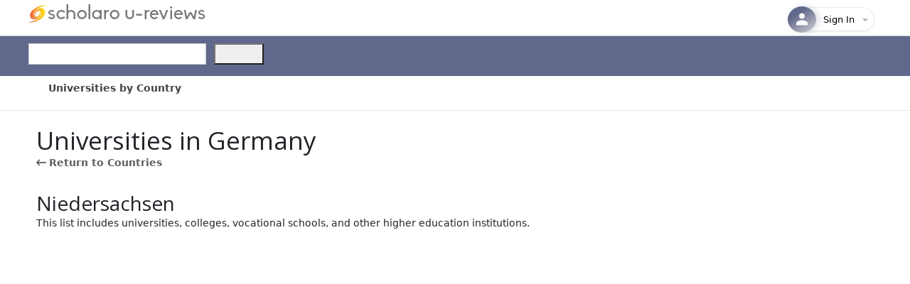

--- FILE ---
content_type: text/html; charset=utf-8
request_url: https://www.scholaro.com/u/Countries/germany/Universities
body_size: 99111
content:
<!DOCTYPE html>
<html>
<head>
    <title>Germany Universities</title>
        <meta name="description" content="Germany colleges and universities by web rank." />
    <meta name="viewport" content="width=device-width, initial-scale=1.0">
    <!-- Google Tag Manager -->
    <script>
        (function (w, d, s, l, i) {
            w[l] = w[l] || []; w[l].push({
                'gtm.start':
                    new Date().getTime(), event: 'gtm.js'
            }); var f = d.getElementsByTagName(s)[0],
                j = d.createElement(s), dl = l != 'dataLayer' ? '&l=' + l : ''; j.async = true; j.src =
                    'https://www.googletagmanager.com/gtm.js?id=' + i + dl; f.parentNode.insertBefore(j, f);
        })(window, document, 'script', 'dataLayer', 'GTM-5MZDSSSN');</script>
    <!-- End Google Tag Manager -->
    <link href='/u/Images/favicon.ico' rel="shortcut icon" type="image/vnd.microsoft.icon" />
    <link href="/u/css/site.css" rel="stylesheet" />
    <link href="/u/css/stylesheet.css" rel="stylesheet" />
    <link href="https://fonts.googleapis.com/css?family=Lato:400,600,700&display=swap" rel="stylesheet" type="text/css" />
    <link href="https://fonts.googleapis.com/css?family=Open+Sans:300,400,600&display=swap" rel="stylesheet" type="text/css" />
    <script src="https://kit.fontawesome.com/041a6fce1d.js"></script>
    <link href="https://cdn.jsdelivr.net/npm/bootstrap@5.3.0-alpha1/dist/css/bootstrap.min.css" rel="stylesheet" integrity="sha384-GLhlTQ8iRABdZLl6O3oVMWSktQOp6b7In1Zl3/Jr59b6EGGoI1aFkw7cmDA6j6gD" crossorigin="anonymous">
    <link rel="stylesheet" href="https://kendo.cdn.telerik.com/themes/7.2.0/default/default-main.css" />
    <script src="https://code.jquery.com/jquery-3.7.0.min.js"></script>

    <script src="https://cdnjs.cloudflare.com/ajax/libs/raty/3.1.1/jquery.raty.min.js"></script>

    <script src="https://kendo.cdn.telerik.com/2025.4.1111/js/kendo.licensing.cmn.chunk.min.js"></script>
    <script src="https://kendo.cdn.telerik.com/2025.4.1111/js/kendo.licensing.min.js"></script>
    <script src="https://kendo.cdn.telerik.com/2025.4.1111/js/kendo.core.min.js"></script>
    <script src="https://kendo.cdn.telerik.com/2025.4.1111/js/kendo.userevents.min.js"></script>
    <script src="https://kendo.cdn.telerik.com/2025.4.1111/js/kendo.draganddrop.min.js"></script>
    <script src="https://kendo.cdn.telerik.com/2025.4.1111/js/kendo.popup.min.js"></script>
    <script src="https://kendo.cdn.telerik.com/2025.4.1111/js/kendo.html.base.min.js"></script>
    <script src="https://kendo.cdn.telerik.com/2025.4.1111/js/kendo.html.icon.min.js"></script>
    <script src="https://kendo.cdn.telerik.com/2025.4.1111/js/kendo.svg-icons.cmn.chunk.min.js"></script>
    <script src="https://kendo.cdn.telerik.com/2025.4.1111/js/kendo.icons.min.js"></script>
    <script src="https://kendo.cdn.telerik.com/2025.4.1111/js/kendo.html.button.min.js"></script>
    <script src="https://kendo.cdn.telerik.com/2025.4.1111/js/kendo.badge.min.js"></script>
    <script src="https://kendo.cdn.telerik.com/2025.4.1111/js/kendo.button.min.js"></script>
    <script src="https://kendo.cdn.telerik.com/2025.4.1111/js/kendo.actionsheet.view.min.js"></script>
    <script src="https://kendo.cdn.telerik.com/2025.4.1111/js/kendo.actionsheet.min.js"></script>
    <script src="https://kendo.cdn.telerik.com/2025.4.1111/js/kendo.data.min.js"></script>
    <script src="https://kendo.cdn.telerik.com/2025.4.1111/js/kendo.floatinglabel.min.js"></script>
    <script src="https://kendo.cdn.telerik.com/2025.4.1111/js/kendo.label.min.js"></script>
    <script src="https://kendo.cdn.telerik.com/2025.4.1111/js/kendo.dropdowns-loader.chunk.min.js"></script>
    <script src="https://kendo.cdn.telerik.com/2025.4.1111/js/kendo.list.min.js"></script>
    <script src="https://kendo.cdn.telerik.com/2025.4.1111/js/kendo.prefix-suffix-containers.chunk.min.js"></script>
    <script src="https://kendo.cdn.telerik.com/2025.4.1111/js/kendo.autocomplete.min.js"></script>
    <script src="https://kendo.cdn.telerik.com/2025.4.1111/js/kendo.togglebutton.min.js"></script>
    <script src="https://kendo.cdn.telerik.com/2025.4.1111/js/kendo.buttongroup.min.js"></script>
    <script src="https://kendo.cdn.telerik.com/2025.4.1111/js/kendo.selectable.min.js"></script>
    <script src="https://kendo.cdn.telerik.com/2025.4.1111/js/kendo.calendar.min.js"></script>
    <script src="https://kendo.cdn.telerik.com/2025.4.1111/js/kendo.toggleinputbase.min.js"></script>
    <script src="https://kendo.cdn.telerik.com/2025.4.1111/js/kendo.html.input.min.js"></script>
    <script src="https://kendo.cdn.telerik.com/2025.4.1111/js/kendo.checkbox.min.js"></script>
    <script src="https://kendo.cdn.telerik.com/2025.4.1111/js/kendo.date-math.cmn.chunk.min.js"></script>
    <script src="https://kendo.cdn.telerik.com/2025.4.1111/js/kendo.dateinputs-common.cmn.chunk.min.js"></script>
    <script src="https://kendo.cdn.telerik.com/2025.4.1111/js/kendo.dateinput.min.js"></script>
    <script src="https://kendo.cdn.telerik.com/2025.4.1111/js/kendo.datepicker.min.js"></script>
    <script src="https://kendo.cdn.telerik.com/2025.4.1111/js/kendo.timepicker.min.js"></script>
    <script src="https://kendo.cdn.telerik.com/2025.4.1111/js/kendo.datetimepicker.min.js"></script>
    <script src="https://kendo.cdn.telerik.com/2025.4.1111/js/kendo.dropdownlist.min.js"></script>
    <script src="https://kendo.cdn.telerik.com/2025.4.1111/js/kendo.expansionpanel.min.js"></script>
    <script src="https://kendo.cdn.telerik.com/2025.4.1111/js/kendo.numerictextbox.min.js"></script>
    <script src="https://kendo.cdn.telerik.com/2025.4.1111/js/kendo.validator.min.js"></script>
    <script src="https://kendo.cdn.telerik.com/2025.4.1111/js/kendo.binder.min.js"></script>
    <script src="https://kendo.cdn.telerik.com/2025.4.1111/js/kendo.combobox.min.js"></script>
    <script src="https://kendo.cdn.telerik.com/2025.4.1111/js/kendo.html.chip.min.js"></script>
    <script src="https://kendo.cdn.telerik.com/2025.4.1111/js/kendo.html.chiplist.min.js"></script>
    <script src="https://kendo.cdn.telerik.com/2025.4.1111/js/kendo.multiselect.min.js"></script>
    <script src="https://kendo.cdn.telerik.com/2025.4.1111/js/kendo.editable.min.js"></script>
    <script src="https://kendo.cdn.telerik.com/2025.4.1111/js/kendo.form.min.js"></script>
    <script src="https://kendo.cdn.telerik.com/2025.4.1111/js/kendo.window.min.js"></script>
    <script src="https://kendo.cdn.telerik.com/2025.4.1111/js/kendo.textbox.min.js"></script>
    <script src="https://kendo.cdn.telerik.com/2025.4.1111/js/kendo.filtermenu.min.js"></script>
    <script src="https://kendo.cdn.telerik.com/2025.4.1111/js/kendo.sortable.min.js"></script>
    <script src="https://kendo.cdn.telerik.com/2025.4.1111/js/kendo.tabstrip.min.js"></script>
    <script src="https://kendo.cdn.telerik.com/2025.4.1111/js/kendo.data.odata.min.js"></script>
    <script src="https://kendo.cdn.telerik.com/2025.4.1111/js/kendo.menu.min.js"></script>
    <script src="https://kendo.cdn.telerik.com/2025.4.1111/js/kendo.columnmenu.min.js"></script>
    <script src="https://kendo.cdn.telerik.com/2025.4.1111/js/kendo.pager.min.js"></script>
    <script src="https://kendo.cdn.telerik.com/2025.4.1111/js/kendo.reorderable.min.js"></script>
    <script src="https://kendo.cdn.telerik.com/2025.4.1111/js/kendo.resizable.min.js"></script>
    <script src="https://kendo.cdn.telerik.com/2025.4.1111/js/kendo.columnsorter.min.js"></script>
    <script src="https://kendo.cdn.telerik.com/2025.4.1111/js/kendo.button.menu.min.js"></script>
    <script src="https://kendo.cdn.telerik.com/2025.4.1111/js/kendo.splitbutton.min.js"></script>
    <script src="https://kendo.cdn.telerik.com/2025.4.1111/js/kendo.dropdownbutton.min.js"></script>
    <script src="https://kendo.cdn.telerik.com/2025.4.1111/js/kendo.toolbar.min.js"></script>
    <script src="https://kendo.cdn.telerik.com/2025.4.1111/js/kendo.loader.min.js"></script>
    <script src="https://kendo.cdn.telerik.com/2025.4.1111/js/kendo.html.loadercontainer.min.js"></script>
    <script src="https://kendo.cdn.telerik.com/2025.4.1111/js/kendo.textarea.min.js"></script>
    <script src="https://kendo.cdn.telerik.com/2025.4.1111/js/kendo.panelbar.min.js"></script>
    <script src="https://kendo.cdn.telerik.com/2025.4.1111/js/kendo.floatingactionbutton.min.js"></script>
    <script src="https://kendo.cdn.telerik.com/2025.4.1111/js/kendo.skeletoncontainer.min.js"></script>
    <script src="https://kendo.cdn.telerik.com/2025.4.1111/js/kendo.webspeech-common.cmn.chunk.min.js"></script>
    <script src="https://kendo.cdn.telerik.com/2025.4.1111/js/kendo.speechtotextbutton.min.js"></script>
    <script src="https://kendo.cdn.telerik.com/2025.4.1111/js/kendo.aiprompt.min.js"></script>
    <script src="https://kendo.cdn.telerik.com/2025.4.1111/js/kendo.loaderContainer.chunk.min.js"></script>
    <script src="https://kendo.cdn.telerik.com/2025.4.1111/js/kendo.grid.min.js"></script>
    <script src="https://kendo.cdn.telerik.com/2025.4.1111/js/kendo.inputgroupbase.min.js"></script>
    <script src="https://kendo.cdn.telerik.com/2025.4.1111/js/kendo.multicolumncombobox.min.js"></script>
    <script src="https://kendo.cdn.telerik.com/2025.4.1111/js/kendo.radiobutton.min.js"></script>
    <script src="https://kendo.cdn.telerik.com/2025.4.1111/js/kendo.radiogroup.min.js"></script>
    <script src="https://kendo.cdn.telerik.com/2025.4.1111/js/kendo.switch.min.js"></script>
    <script src="https://kendo.cdn.telerik.com/2025.4.1111/js/kendo.tilelayout.min.js"></script>
    <script src="https://kendo.cdn.telerik.com/2025.4.1111/js/kendo.progressbar.min.js"></script>
    <script src="https://kendo.cdn.telerik.com/2025.4.1111/js/kendo.upload.min.js"></script>
    <script src="https://kendo.cdn.telerik.com/2025.4.1111/js/kendo.aspnetmvc.ready.min.js"></script>
    <script src="https://kendo.cdn.telerik.com/2025.4.1111/js/kendo.aspnetmvc.min.js"></script>

    <style type="text/css">
        a.k-link {
            color: #666;
        }

        a.k-button {
            text-decoration: none;
        }

        .k-menu .k-item > .k-link:hover {
            background-color: #ffe79c;
            text-decoration: none;
        }

        .k-menu .k-item > .k-link {
            /*color:#333;*/
            text-decoration: none;
        }

        .k-block, .k-widget {
            line-height: 170%;
        }

        .display-label,
        .editor-label,
        .display-field,
        .editor-field {
            margin: 10px 0 5px;
        }

        .k-menu-link {
            color: #444444 !important;
        }

        #sidebar {
            margin: 0;
            vertical-align: top;
        }

        @media (max-width: 1000px) {
            #sidebar {
                border-left: 1px solid #e5e5e5;
                /* show sidebar in container, demo only*/
                position: relative;
                bottom: 0;
            }

                #sidebar.k-rpanel-expanded {
                    width: 100%;
                    position: absolute;
                    top: 150px;
                }
        }

        .headerContentTop {
            margin-bottom: 6px;
        }

        .k-grid-header {
            padding: 0 !important;
        }

        .k-grid-content {
            overflow-y: auto;
        }

        .k-grid .k-grid-header .k-header .k-link {
            height: auto;
            font-weight: 600;
            color: #333;
        }

        .k-state-highlight {
            border: 1px solid #dedede;
            height: 40px;
        }

        .k-menu .menu-divider {
            pointer-events: none;
            cursor: default;
            padding: 0px 5px;
            opacity: 0.5;
        }

            .k-menu .menu-divider:hover {
                background: none;
            }

            .k-menu .menu-divider .k-link {
                padding: 0;
            }
    </style>


     <meta name="google" content="notranslate" /> 
    <style type="text/css">
        div.k-tabstrip {
            background: none transparent;
            border-width: 0;
        }

            div.k-tabstrip .k-tabstrip-items {
                padding: 0;
                color: black;
            }

            div.k-tabstrip .k-content {
                margin: 0;
                border-width: 0;
                line-height: 0;
            }

        .k-grid {
            color: #444444;
        }

        .k-chart {
            font-size: 13px;
        }
    </style>

</head>
<body>
    <!-- Google Tag Manager (noscript) -->
    <noscript>
        <iframe src="https://www.googletagmanager.com/ns.html?id=GTM-5MZDSSSN"
                height="0" width="0" style="display:none;visibility:hidden"></iframe>
    </noscript>
    <!-- End Google Tag Manager (noscript) -->
    <div class="headerTop">
        <div class="headerContentTop">
            <a href='https://www.scholaro.com/u/'>
                <img id="new-logo" src='/u/images/scholaro-u-reviews.png' />
            </a>
            <div class="headerRight">
                
<div class="col-auto d-none d-md-flex text-end align-middle justify-end">
    <div class="ms-auto">
        

<div class="profile-container">
    <button class="profile-button" onclick="toggleProfileDropdown()" id="profileButton">
        <div class="profile-avatar">
                <svg width="24" height="24" viewBox="0 0 24 24" fill="none" xmlns="http://www.w3.org/2000/svg">
                    <path d="M12 11.5C14.21 11.5 16 9.71 16 7.5C16 5.29 14.21 3.5 12 3.5C9.79 3.5 8 5.29 8 7.5C8 9.71 9.79 11.5 12 11.5Z" fill="white" fill-opacity="0.95" />
                    <path d="M12 13.5C9.33 13.5 4 14.84 4 17.5V20.5H20V17.5C20 14.84 14.67 13.5 12 13.5Z" fill="white" fill-opacity="0.95" />
                </svg>
        </div>
        <div class="profile-info">
                <span class="profile-email">Sign In</span>
        </div>

        <div class="dropdown-arrow" id="dropdownArrow">
            <svg width="20" height="20" viewBox="0 0 24 24" fill="none" xmlns="http://www.w3.org/2000/svg">
                <path d="M7 10l5 5 5-5z" fill="currentColor" />
            </svg>
        </div>
    </button>

    <div class="profile-dropdown" id="profileDropdown" style="display: none;">
        <div class="dropdown-backdrop"></div>
        <div class="dropdown-content">
                <div class="dropdown-header">
                    <div class="user-avatar-large">
                        <svg width="26" height="26" viewBox="0 0 24 24" fill="none" style="stroke: #60688b;stroke-width: 1.5px;" xmlns="http://www.w3.org/2000/svg">
                            <path d="M12 11.5C14.21 11.5 16 9.71 16 7.5C16 5.29 14.21 3.5 12 3.5C9.79 3.5 8 5.29 8 7.5C8 9.71 9.79 11.5 12 11.5Z" fill="transparent" fill-opacity="0.95" />
                            <path d="M12 13.5C9.33 13.5 4 14.84 4 17.5V20.5H20V17.5C20 14.84 14.67 13.5 12 13.5Z" fill="transparent" fill-opacity="0.95" />
                        </svg>
                    </div>
                    <div class="user-info">
                        <div class="user-name">Guest User</div>
                        <div class="user-email">Sign into your account</div>
                    </div>
                </div>
                <div class="dropdown-section">
                    <a href="/Login" class="dropdown-item modern login-link">
                        <div class="item-icon-container edit">
                            <svg class="item-icon" width="16" height="16" viewBox="0 0 24 24" fill="none">
                                <path d="M11 7L9.6 8.4l2.6 2.6H2v2h10.2l-2.6 2.6L11 17l5-5-5-5zm9 12h-8v2h8c1.1 0 2-.9 2-2V5c0-1.1-.9-2-2-2h-8v2h8v14z" fill="currentColor" />
                            </svg>
                        </div>
                        <div class="item-content">
                            <span class="item-title">Sign In</span>
                        </div>
                    </a>

                    <a href="/Login?register=true" class="dropdown-item modern register-link">
                        <div class="item-icon-container security">
                            <svg class="item-icon" width="16" height="16" viewBox="0 0 24 24" fill="none">
                                <path d="M15 12c2.21 0 4-1.79 4-4s-1.79-4-4-4-4 1.79-4 4 1.79 4 4 4zm-9-2V7H4v3H1v2h3v3h2v-3h3v-2H6zm9 4c-2.67 0-8 1.34-8 4v2h16v-2c0-2.66-5.33-4-8-4z" fill="currentColor" />
                            </svg>
                        </div>
                        <div class="item-content">
                            <span class="item-title">Create Account</span>
                        </div>
                    </a>
                </div>
                <div class="dropdown-section">
                    <a href="/contact-us" class="dropdown-item modern">
                        <div class="item-icon-container help">
                            <svg class="item-icon" width="16" height="16" viewBox="0 0 24 24" fill="none">
                                <path d="M12 2C6.48 2 2 6.48 2 12s4.48 10 10 10 10-4.48 10-10S17.52 2 12 2zm1 17h-2v-2h2v2zm2.07-7.75l-.9.92C13.45 12.9 13 13.5 13 15h-2v-.5c0-1.1.45-2.1 1.17-2.83l1.24-1.26c.37-.36.59-.86.59-1.41 0-1.1-.9-2-2-2s-2 .9-2 2H8c0-2.21 1.79-4 4-4s4 1.79 4 4c0 .88-.36 1.68-.93 2.25z" fill="currentColor" />
                            </svg>
                        </div>
                        <div class="item-content">
                            <span class="item-title">Help &amp; Contact</span>
                        </div>
                    </a>
                </div>
        </div>
    </div>
</div>


    </div>
</div>

<link href="/u/_content/ScholaroWeb/css/profile-dropdown.css?v=Bgm89RouI5RtbEyp0cK2_JdqewllEzkvJ0cErR4IhaI" rel="stylesheet" />
<script src="/u/_content/ScholaroWeb/js/profile-dropdown.js?v=c9v-XkL4EPE6hKnt37OeDc32qXSvgD_YFT8vMctk9oY"></script>

            </div><div style="clear:both;"></div>
        </div>
    </div>
    <div id="header">
        <div class="headerContent">
            <div style="float:left;">
                <!-- Form's action must be the results page's URL -->
                    <form id="searchForm" method="get" action="/u/Countries/germany/Universities/Search">

                    <div id="search" class="col-auto">
                        <input id="searchBox" placeholder="" autocomplete="off" class="searchBox k-input k-textbox k-input-solid k-input-md k-rounded-md me-2" type="text" style="width:250px;" name="q" />
                        <button id="searchButton" name="searchButton" style="height:30px;width:70px;" type="submit"></button><script>(typeof KendoLicensing === 'object' && KendoLicensing.setScriptKey('[base64]'));window._wrappersMetadata = Object.freeze({"name":"@progress/kendo-ui","productCode":"UIASPCORE","productName":"Telerik UI for ASP.NET Core","version":"2025.4.1111","licensingDocsUrl":"https://www.telerik.com/aspnet-core-ui/documentation/installation/activating-your-license/setting-up-your-license"});kendo.syncReady(function(){jQuery("#searchButton").kendoButton({"icon":"search"});});</script>
                    </div>
                </form>
            </div>
        </div>
    </div>
    <div class="menuWrapper">
        <div class="contentMenu">
            <ul class="k-menu k-header k-reset" id="Menu" style="background-color:#fff;"><li class="k-item"><a class="k-link k-menu-link" href="/u/Countries"><span class="k-menu-link-text">Universities by Country</span></a></li></ul><script>kendo.syncReady(function(){jQuery("#Menu").kendoMenu({"direction":"bottom"});});</script>

        </div>
    </div>
    


<div class="container mb-5 u-wrapper" style="min-height: 600px;">
    

<link href="/u/css/countries-states.css" rel="stylesheet" />


<h1 class="mb-0 mt-4">Universities in Germany</h1>
<span class="back-link">
    <i class="fa-solid fa-arrow-left-long"></i>
    <a href="/u/Countries"> Return to Countries</a>
</span>
<h2 class="university-name">Niedersachsen</h2>

    <p class="mb-5 country-state-desc">This list includes universities, colleges, vocational schools, and other higher education institutions.</p>
<div id="UniversitiesGrid" name="UniversitiesGrid"></div><script>kendo.syncReady(function(){jQuery("#UniversitiesGrid").kendoGrid({"sortable":{"allowUnsort":false,"mode":"single"},"columns":[{"title":"University","attributes":{"style":"width:350px;"},"width":"350px","template":"#= universityLinkTemplate(data) #","field":"UniversityName","filterable":{"checkAll":false},"encoded":true},{"title":"Local Name","width":"350px","template":"#= getForeignName(data) #","field":"UniversityNameLocal","filterable":{"checkAll":false},"encoded":true},{"title":"City","width":"150px","field":"CityEnglish","filterable":{"checkAll":false},"encoded":true}],"scrollable":{"height":"auto"},"dataSource":{"type":(function(){if(kendo.data.transports['aspnetmvc-ajax']){return 'aspnetmvc-ajax';} else{throw new Error('The kendo.aspnetmvc.min.js script is not included.');}})(),"transport":{"read":{"url":""},"prefix":""},"sort":[{"field":"UniversityName","dir":"asc"}],"schema":{"data":"Data","total":"Total","errors":"Errors","model":{"id":"UniversityID","fields":{"UniversityID":{"type":"number"},"UniversityRank":{"type":"number","defaultValue":null},"UniversityRankByCountry":{"type":"number","defaultValue":null},"UniversityNameEnglish":{"type":"string"},"CountryName":{"type":"string"},"UniversityName":{"type":"string"},"CityEnglish":{"type":"string"},"CountryArticle":{"type":"string"},"RegionProvince":{"type":"string"},"CountryNameSlug":{"type":"string"},"UniversityNameSlug":{"type":"string"},"UseEnglishName":{"type":"boolean"},"UniversityNameLocal":{"type":"string"}}}},"data":{"Data":[{"UniversityID":1777,"UniversityRank":1925,"UniversityRankByCountry":74,"UniversityNameEnglish":"University of L\u00FCneburg","CountryName":"Germany","UniversityName":"University of L\u00FCneburg","CityEnglish":"L\u00FCneburg","CountryArticle":null,"RegionProvince":"Niedersachsen","CountryNameSlug":"Germany","UniversityNameSlug":"University-of-Luneburg","UseEnglishName":true,"UniversityNameLocal":null},{"UniversityID":1805,"UniversityRank":2085,"UniversityRankByCountry":78,"UniversityNameEnglish":"Jacobs University Bremen","CountryName":"Germany","UniversityName":"Jacobs University Bremen","CityEnglish":"Bremen","CountryArticle":null,"RegionProvince":"Bremen","CountryNameSlug":"Germany","UniversityNameSlug":"Jacobs-University-Bremen","UseEnglishName":true,"UniversityNameLocal":null},{"UniversityID":1813,"UniversityRank":1199,"UniversityRankByCountry":69,"UniversityNameEnglish":"University of L\u00FCbeck","CountryName":"Germany","UniversityName":"University of L\u00FCbeck","CityEnglish":"L\u00FCbeck","CountryArticle":null,"RegionProvince":"Schleswig-Holstein","CountryNameSlug":"Germany","UniversityNameSlug":"University-of-Lubeck","UseEnglishName":true,"UniversityNameLocal":null},{"UniversityID":1831,"UniversityRank":4261,"UniversityRankByCountry":84,"UniversityNameEnglish":"University of Kassel","CountryName":"Germany","UniversityName":"University of Kassel","CityEnglish":"Kassel","CountryArticle":null,"RegionProvince":"Hesse","CountryNameSlug":"Germany","UniversityNameSlug":"University-of-Kassel","UseEnglishName":true,"UniversityNameLocal":null},{"UniversityID":28863,"UniversityRank":null,"UniversityRankByCountry":null,"UniversityNameEnglish":"akademie bayern","CountryName":"Germany","UniversityName":"akademie bayern","CityEnglish":null,"CountryArticle":null,"RegionProvince":null,"CountryNameSlug":"Germany","UniversityNameSlug":"akademie-bayern","UseEnglishName":true,"UniversityNameLocal":null},{"UniversityID":29122,"UniversityRank":null,"UniversityRankByCountry":null,"UniversityNameEnglish":"Harz University of Applied Sciences","CountryName":"Germany","UniversityName":"Harz University of Applied Sciences","CityEnglish":null,"CountryArticle":null,"RegionProvince":null,"CountryNameSlug":"Germany","UniversityNameSlug":"Harz-University-of-Applied-Sciences","UseEnglishName":true,"UniversityNameLocal":null},{"UniversityID":29697,"UniversityRank":null,"UniversityRankByCountry":null,"UniversityNameEnglish":"Hertie School","CountryName":"Germany","UniversityName":"Hertie School","CityEnglish":null,"CountryArticle":null,"RegionProvince":null,"CountryNameSlug":"Germany","UniversityNameSlug":"Hertie-School","UseEnglishName":true,"UniversityNameLocal":null},{"UniversityID":29749,"UniversityRank":null,"UniversityRankByCountry":null,"UniversityNameEnglish":"Justus Liebig University Giessen","CountryName":"Germany","UniversityName":"Justus Liebig University Giessen","CityEnglish":null,"CountryArticle":null,"RegionProvince":null,"CountryNameSlug":"Germany","UniversityNameSlug":"Justus-Liebig-University-Giessen","UseEnglishName":true,"UniversityNameLocal":null},{"UniversityID":29819,"UniversityRank":null,"UniversityRankByCountry":null,"UniversityNameEnglish":"ESA \u2013 European Schools for Higher Education in Administration and Management","CountryName":"Germany","UniversityName":"ESA \u2013 European Schools for Higher Education in Administration and Management","CityEnglish":null,"CountryArticle":null,"RegionProvince":null,"CountryNameSlug":"Germany","UniversityNameSlug":"ESA-European-Schools-for-Higher-Education-in","UseEnglishName":true,"UniversityNameLocal":null},{"UniversityID":29870,"UniversityRank":null,"UniversityRankByCountry":null,"UniversityNameEnglish":"Martin Luther University Halle-Wittenberg","CountryName":"Germany","UniversityName":"Martin Luther University Halle-Wittenberg","CityEnglish":null,"CountryArticle":null,"RegionProvince":null,"CountryNameSlug":"Germany","UniversityNameSlug":"Martin-Luther-University-Halle-Wittenberg","UseEnglishName":true,"UniversityNameLocal":null},{"UniversityID":30086,"UniversityRank":null,"UniversityRankByCountry":null,"UniversityNameEnglish":"Academy Europe","CountryName":"Germany","UniversityName":"Academy Europe","CityEnglish":null,"CountryArticle":null,"RegionProvince":null,"CountryNameSlug":"Germany","UniversityNameSlug":"Academy-Europe","UseEnglishName":true,"UniversityNameLocal":null},{"UniversityID":30127,"UniversityRank":null,"UniversityRankByCountry":null,"UniversityNameEnglish":"Frankfurt School of Finance and Management","CountryName":"Germany","UniversityName":"Frankfurt School of Finance and Management","CityEnglish":null,"CountryArticle":null,"RegionProvince":null,"CountryNameSlug":"Germany","UniversityNameSlug":"Frankfurt-School-of-Finance-and-Management","UseEnglishName":true,"UniversityNameLocal":null},{"UniversityID":30164,"UniversityRank":null,"UniversityRankByCountry":null,"UniversityNameEnglish":"Constructor University","CountryName":"Germany","UniversityName":"Constructor University","CityEnglish":null,"CountryArticle":null,"RegionProvince":null,"CountryNameSlug":"Germany","UniversityNameSlug":"Constructor-University","UseEnglishName":true,"UniversityNameLocal":null},{"UniversityID":30304,"UniversityRank":null,"UniversityRankByCountry":null,"UniversityNameEnglish":"Leibniz University of Hanover","CountryName":"Germany","UniversityName":"Leibniz University of Hanover","CityEnglish":null,"CountryArticle":null,"RegionProvince":null,"CountryNameSlug":"Germany","UniversityNameSlug":"Leibniz-University-of-Hanover","UseEnglishName":true,"UniversityNameLocal":null},{"UniversityID":30391,"UniversityRank":null,"UniversityRankByCountry":null,"UniversityNameEnglish":"University of Europe for Applied Sciences","CountryName":"Germany","UniversityName":"University of Europe for Applied Sciences","CityEnglish":null,"CountryArticle":null,"RegionProvince":null,"CountryNameSlug":"Germany","UniversityNameSlug":"University-of-Europe-for-Applied-Sciences","UseEnglishName":true,"UniversityNameLocal":null},{"UniversityID":30497,"UniversityRank":null,"UniversityRankByCountry":null,"UniversityNameEnglish":"Worms University of Applied Sciences","CountryName":"Germany","UniversityName":"Worms University of Applied Sciences","CityEnglish":null,"CountryArticle":null,"RegionProvince":null,"CountryNameSlug":"Germany","UniversityNameSlug":"Worms-University-of-Applied-Sciences","UseEnglishName":true,"UniversityNameLocal":null},{"UniversityID":30799,"UniversityRank":null,"UniversityRankByCountry":null,"UniversityNameEnglish":"Dr. Eckert Academy","CountryName":"Germany","UniversityName":"Dr. Eckert Academy","CityEnglish":null,"CountryArticle":null,"RegionProvince":null,"CountryNameSlug":"Germany","UniversityNameSlug":"Dr-Eckert-Academy","UseEnglishName":true,"UniversityNameLocal":null},{"UniversityID":30961,"UniversityRank":null,"UniversityRankByCountry":null,"UniversityNameEnglish":"ESMT - European School of Management and Technology","CountryName":"Germany","UniversityName":"ESMT - European School of Management and Technology","CityEnglish":null,"CountryArticle":null,"RegionProvince":null,"CountryNameSlug":"Germany","UniversityNameSlug":"ESMT---European-School-of-Management-and-Tech","UseEnglishName":true,"UniversityNameLocal":null},{"UniversityID":31363,"UniversityRank":null,"UniversityRankByCountry":null,"UniversityNameEnglish":"Gera-Eisenach Cooperative State University","CountryName":"Germany","UniversityName":"Gera-Eisenach Cooperative State University","CityEnglish":null,"CountryArticle":null,"RegionProvince":null,"CountryNameSlug":"Germany","UniversityNameSlug":"Gera-Eisenach-Cooperative-State-University","UseEnglishName":true,"UniversityNameLocal":null},{"UniversityID":31722,"UniversityRank":null,"UniversityRankByCountry":null,"UniversityNameEnglish":"Aalen University","CountryName":"Germany","UniversityName":"Aalen University","CityEnglish":null,"CountryArticle":null,"RegionProvince":null,"CountryNameSlug":"Germany","UniversityNameSlug":"Aalen-University","UseEnglishName":true,"UniversityNameLocal":null},{"UniversityID":31781,"UniversityRank":null,"UniversityRankByCountry":null,"UniversityNameEnglish":"Akkon University of Human Sciences","CountryName":"Germany","UniversityName":"Akkon University of Human Sciences","CityEnglish":null,"CountryArticle":null,"RegionProvince":null,"CountryNameSlug":"Germany","UniversityNameSlug":"Akkon-University-of-Human-Sciences","UseEnglishName":true,"UniversityNameLocal":null},{"UniversityID":31811,"UniversityRank":null,"UniversityRankByCountry":null,"UniversityNameEnglish":"Technische Hochschule Georg Agricola","CountryName":"Germany","UniversityName":"Technische Hochschule Georg Agricola","CityEnglish":null,"CountryArticle":null,"RegionProvince":null,"CountryNameSlug":"Germany","UniversityNameSlug":"Technische-Hochschule-Georg-Agricola","UseEnglishName":true,"UniversityNameLocal":null},{"UniversityID":31952,"UniversityRank":null,"UniversityRankByCountry":null,"UniversityNameEnglish":"Ludwigsburg University of Education","CountryName":"Germany","UniversityName":"Ludwigsburg University of Education","CityEnglish":null,"CountryArticle":null,"RegionProvince":null,"CountryNameSlug":"Germany","UniversityNameSlug":"Ludwigsburg-University-of-Education","UseEnglishName":true,"UniversityNameLocal":null},{"UniversityID":32080,"UniversityRank":null,"UniversityRankByCountry":null,"UniversityNameEnglish":"Bucerius Law School","CountryName":"Germany","UniversityName":"Bucerius Law School","CityEnglish":null,"CountryArticle":null,"RegionProvince":null,"CountryNameSlug":"Germany","UniversityNameSlug":"Bucerius-Law-School","UseEnglishName":true,"UniversityNameLocal":null},{"UniversityID":32162,"UniversityRank":null,"UniversityRankByCountry":null,"UniversityNameEnglish":"Bochum University of Applied Sciences","CountryName":"Germany","UniversityName":"Bochum University of Applied Sciences","CityEnglish":null,"CountryArticle":null,"RegionProvince":null,"CountryNameSlug":"Germany","UniversityNameSlug":"Bochum-University-of-Applied-Sciences","UseEnglishName":true,"UniversityNameLocal":null},{"UniversityID":32398,"UniversityRank":null,"UniversityRankByCountry":null,"UniversityNameEnglish":"Schiller International University, Heidelberg Campus","CountryName":"Germany","UniversityName":"Schiller International University, Heidelberg Campus","CityEnglish":null,"CountryArticle":null,"RegionProvince":null,"CountryNameSlug":"Germany","UniversityNameSlug":"Schiller-International-University-Heidelberg","UseEnglishName":true,"UniversityNameLocal":null},{"UniversityID":32401,"UniversityRank":null,"UniversityRankByCountry":null,"UniversityNameEnglish":"Karlshochschule International University","CountryName":"Germany","UniversityName":"Karlshochschule International University","CityEnglish":null,"CountryArticle":null,"RegionProvince":null,"CountryNameSlug":"Germany","UniversityNameSlug":"Karlshochschule-International-University","UseEnglishName":true,"UniversityNameLocal":null},{"UniversityID":32816,"UniversityRank":null,"UniversityRankByCountry":null,"UniversityNameEnglish":"Charit\u00E9 University Medicine Berlin","CountryName":"Germany","UniversityName":"Charit\u00E9 University Medicine Berlin","CityEnglish":null,"CountryArticle":null,"RegionProvince":null,"CountryNameSlug":"Germany","UniversityNameSlug":"Charit-University-Medicine-Berlin","UseEnglishName":true,"UniversityNameLocal":null},{"UniversityID":32103,"UniversityRank":null,"UniversityRankByCountry":null,"UniversityNameEnglish":"Rhine-Waal University of Applied Sciences","CountryName":"Germany","UniversityName":"Rhine-Waal University of Applied Sciences","CityEnglish":null,"CountryArticle":null,"RegionProvince":null,"CountryNameSlug":"Germany","UniversityNameSlug":"Rhine-Waal-University-of-Applied-Sciences","UseEnglishName":true,"UniversityNameLocal":" Hochschule Rhein-Waal"},{"UniversityID":1857,"UniversityRank":133,"UniversityRankByCountry":14,"UniversityNameEnglish":"University of Freiburg","CountryName":"Germany","UniversityName":"Albert-Ludwigs-Universit\u00E4t Freiburg","CityEnglish":"Freiburg im Breisgau","CountryArticle":null,"RegionProvince":"Baden-W\u00FCrttemberg","CountryNameSlug":"Germany","UniversityNameSlug":"Albert-Ludwigs-Universitat-Freiburg","UseEnglishName":false,"UniversityNameLocal":"Albert-Ludwigs-Universit\u00E4t Freiburg"},{"UniversityID":30940,"UniversityRank":null,"UniversityRankByCountry":null,"UniversityNameEnglish":"Baden-Wuerttemberg Cooperative State University (DHBW)","CountryName":"Germany","UniversityName":"Baden-Wuerttemberg Cooperative State University (DHBW)","CityEnglish":null,"CountryArticle":null,"RegionProvince":null,"CountryNameSlug":"Germany","UniversityNameSlug":"Baden-Wuerttemberg-Cooperative-State-Universi","UseEnglishName":true,"UniversityNameLocal":"Baden-Wuerttemberg Cooperative State University (DHBW)"},{"UniversityID":1841,"UniversityRank":559,"UniversityRankByCountry":50,"UniversityNameEnglish":"University of Wuppertal","CountryName":"Germany","UniversityName":"Bergische Universit\u00E4t Wuppertal","CityEnglish":"Wuppertal","CountryArticle":null,"RegionProvince":"North Rhine-Westphalia","CountryNameSlug":"Germany","UniversityNameSlug":"Bergische-Universitat-Wuppertal","UseEnglishName":false,"UniversityNameLocal":"Bergische Universit\u00E4t Wuppertal"},{"UniversityID":32447,"UniversityRank":null,"UniversityRankByCountry":null,"UniversityNameEnglish":"Vocational School II - Business and Social Studies, Kaiserslautern","CountryName":"Germany","UniversityName":"Vocational School II - Business and Social Studies, Kaiserslautern","CityEnglish":null,"CountryArticle":null,"RegionProvince":null,"CountryNameSlug":"Germany","UniversityNameSlug":"Vocational-School-II---Business-and-Social-St","UseEnglishName":true,"UniversityNameLocal":"Berufsbildende Schule II - Wirtschaft und Soziales, Kaiserslautern"},{"UniversityID":30770,"UniversityRank":null,"UniversityRankByCountry":null,"UniversityNameEnglish":"Bishop von Weis School","CountryName":"Germany","UniversityName":"Bishop von Weis School","CityEnglish":null,"CountryArticle":null,"RegionProvince":null,"CountryNameSlug":"Germany","UniversityNameSlug":"Bishop-von-Weis-School","UseEnglishName":true,"UniversityNameLocal":"Bischof-von-Weis-Schule"},{"UniversityID":1874,"UniversityRank":830,"UniversityRankByCountry":62,"UniversityNameEnglish":"Brandenburg University of Technology","CountryName":"Germany","UniversityName":"Brandenburgische Technische Universit\u00E4t","CityEnglish":"Cottbus","CountryArticle":null,"RegionProvince":"Brandenburg","CountryNameSlug":"Germany","UniversityNameSlug":"Brandenburgische-Technische-Universitat","UseEnglishName":false,"UniversityNameLocal":"Brandenburgische Technische Universit\u00E4t"},{"UniversityID":1815,"UniversityRank":378,"UniversityRankByCountry":40,"UniversityNameEnglish":"University of Oldenburg","CountryName":"Germany","UniversityName":"Carl von Ossietzky Universit\u00E4t Oldenburg","CityEnglish":"Oldenburg","CountryArticle":null,"RegionProvince":"Lower Saxony","CountryNameSlug":"Germany","UniversityNameSlug":"Carl-von-Ossietzky-Universitat-Oldenburg","UseEnglishName":false,"UniversityNameLocal":"Carl von Ossietzky Universit\u00E4t Oldenburg"},{"UniversityID":1812,"UniversityRank":235,"UniversityRankByCountry":26,"UniversityNameEnglish":"University of Kiel","CountryName":"Germany","UniversityName":"Christian-Albrechts-Universit\u00E4t zu Kiel","CityEnglish":"Kiel","CountryArticle":null,"RegionProvince":"Schleswig-Holstein","CountryNameSlug":"Germany","UniversityNameSlug":"Christian-Albrechts-Universitat-zu-Kiel","UseEnglishName":false,"UniversityNameLocal":"Christian-Albrechts-Universit\u00E4t zu Kiel"},{"UniversityID":31131,"UniversityRank":null,"UniversityRankByCountry":null,"UniversityNameEnglish":"German University of Applied Sciences for Prevention and Health Management","CountryName":"Germany","UniversityName":"German University of Applied Sciences for Prevention and Health Management","CityEnglish":null,"CountryArticle":null,"RegionProvince":null,"CountryNameSlug":"Germany","UniversityNameSlug":"German-University-of-Applied-Sciences-for-Pre","UseEnglishName":true,"UniversityNameLocal":"Deutsche Hochschule f\u00FCr Pr\u00E4vention und Gesundheitsmanagement (DHfPG)"},{"UniversityID":1802,"UniversityRank":558,"UniversityRankByCountry":49,"UniversityNameEnglish":"University of Wuppertal","CountryName":"Germany","UniversityName":"Die Bergische Universit\u00E4t Wuppertal","CityEnglish":"Wuppertal","CountryArticle":null,"RegionProvince":"Nordrhein-Westfalen","CountryNameSlug":"Germany","UniversityNameSlug":"Die-Bergische-Universitat-Wuppertal","UseEnglishName":false,"UniversityNameLocal":"Die Bergische Universit\u00E4t Wuppertal"},{"UniversityID":1764,"UniversityRank":2336,"UniversityRankByCountry":79,"UniversityNameEnglish":"Helmut Schmidt University","CountryName":"Germany","UniversityName":"Die Helmut-Schmidt-Universit\u00E4t","CityEnglish":"Hamburg","CountryArticle":null,"RegionProvince":"Hamburg","CountryNameSlug":"Germany","UniversityNameSlug":"Die-Helmut-Schmidt-Universitat","UseEnglishName":false,"UniversityNameLocal":"Die Helmut-Schmidt-Universit\u00E4t"},{"UniversityID":1814,"UniversityRank":1634,"UniversityRankByCountry":73,"UniversityNameEnglish":"University of L\u00FCneburg","CountryName":"Germany","UniversityName":"Die Leuphana Universit\u00E4t L\u00FCneburg","CityEnglish":"L\u00FCneburg","CountryArticle":null,"RegionProvince":"Niedersachsen","CountryNameSlug":"Germany","UniversityNameSlug":"Die-Leuphana-Universitat-Luneburg","UseEnglishName":false,"UniversityNameLocal":"Die Leuphana Universit\u00E4t L\u00FCneburg"},{"UniversityID":1801,"UniversityRank":2579,"UniversityRankByCountry":82,"UniversityNameEnglish":"University of Vechta","CountryName":"Germany","UniversityName":"Die Universit\u00E4t Vechta","CityEnglish":"Vechta","CountryArticle":null,"RegionProvince":"Niedersachsen","CountryNameSlug":"Germany","UniversityNameSlug":"Die-Universitat-Vechta","UseEnglishName":false,"UniversityNameLocal":"Die Universit\u00E4t Vechta"},{"UniversityID":31313,"UniversityRank":null,"UniversityRankByCountry":null,"UniversityNameEnglish":"Baden-W\u00FCrttemberg Cooperative State University (DHBW)","CountryName":"Germany","UniversityName":"Baden-W\u00FCrttemberg Cooperative State University (DHBW)","CityEnglish":null,"CountryArticle":null,"RegionProvince":null,"CountryNameSlug":"Germany","UniversityNameSlug":"Baden-Wrttemberg-Cooperative-State-University","UseEnglishName":true,"UniversityNameLocal":"Duale Hochschule Baden-W\u00FCrttemberg (DHBW)"},{"UniversityID":32630,"UniversityRank":null,"UniversityRankByCountry":null,"UniversityNameEnglish":"Baden-W\u00FCrttemberg Cooperative State University","CountryName":"Germany","UniversityName":"Baden-W\u00FCrttemberg Cooperative State University","CityEnglish":null,"CountryArticle":null,"RegionProvince":null,"CountryNameSlug":"Germany","UniversityNameSlug":"Baden-Wrttemberg-Cooperative-State-University","UseEnglishName":true,"UniversityNameLocal":"Duale Hochschule Baden-W\u00FCrttemberg (DHBW)"},{"UniversityID":1866,"UniversityRank":148,"UniversityRankByCountry":16,"UniversityNameEnglish":"University of T\u00FCbingen","CountryName":"Germany","UniversityName":"Eberhard Karls Universit\u00E4t T\u00FCbingen","CityEnglish":"T\u00FCbingen","CountryArticle":null,"RegionProvince":"Baden-W\u00FCrttemberg","CountryNameSlug":"Germany","UniversityNameSlug":"Eberhard-Karls-Universitat-Tubingen","UseEnglishName":false,"UniversityNameLocal":"Eberhard Karls Universit\u00E4t T\u00FCbingen"},{"UniversityID":29010,"UniversityRank":null,"UniversityRankByCountry":null,"UniversityNameEnglish":"Eberhard Karls University of T\u00FCbingen","CountryName":"Germany","UniversityName":"Eberhard Karls University of T\u00FCbingen","CityEnglish":null,"CountryArticle":null,"RegionProvince":null,"CountryNameSlug":"Germany","UniversityNameSlug":"Eberhard-Karls-University-of-Tbingen","UseEnglishName":true,"UniversityNameLocal":"Eberhard Karls Universit\u00E4t T\u00FCbingen"},{"UniversityID":1808,"UniversityRank":641,"UniversityRankByCountry":55,"UniversityNameEnglish":"University of Greifswald","CountryName":"Germany","UniversityName":"Ernst-Moritz-Arndt-Universit\u00E4t Greifswald","CityEnglish":"Greifswald","CountryArticle":null,"RegionProvince":"Mecklenburg-Vorpommern","CountryNameSlug":"Germany","UniversityNameSlug":"Ernst-Moritz-Arndt-Universitat-Greifswald","UseEnglishName":false,"UniversityNameLocal":"Ernst-Moritz-Arndt-Universit\u00E4t Greifswald"},{"UniversityID":1845,"UniversityRank":4329,"UniversityRankByCountry":85,"UniversityNameEnglish":"Viadrina University","CountryName":"Germany","UniversityName":"Europa-Universit\u00E4t Viadrina","CityEnglish":"Frankfurt (Oder)","CountryArticle":null,"RegionProvince":"Brandenburg","CountryNameSlug":"Germany","UniversityNameSlug":"Europa-Universitat-Viadrina","UseEnglishName":false,"UniversityNameLocal":"Europa-Universit\u00E4t Viadrina"},{"UniversityID":1756,"UniversityRank":4330,"UniversityRankByCountry":86,"UniversityNameEnglish":"Viadrina University","CountryName":"Germany","UniversityName":"Europa-Universit\u00E4t Viadrina Frankfurt (Oder)","CityEnglish":"Frankfurt (Oder)","CountryArticle":null,"RegionProvince":"Brandenburg","CountryNameSlug":"Germany","UniversityNameSlug":"Europa-Universitat-Viadrina-Frankfurt-(Oder)","UseEnglishName":false,"UniversityNameLocal":"Europa-Universit\u00E4t Viadrina Frankfurt (Oder)"},{"UniversityID":31209,"UniversityRank":null,"UniversityRankByCountry":null,"UniversityNameEnglish":"Evangelical University of Applied Sciences Darmstadt","CountryName":"Germany","UniversityName":"Evangelical University of Applied Sciences Darmstadt","CityEnglish":null,"CountryArticle":null,"RegionProvince":null,"CountryNameSlug":"Germany","UniversityNameSlug":"Evangelical-University-of-Applied-Sciences-Da","UseEnglishName":true,"UniversityNameLocal":"Evangelische Hochschule Darmstadt"},{"UniversityID":31485,"UniversityRank":null,"UniversityRankByCountry":null,"UniversityNameEnglish":"Aachen University of Applied Sciences","CountryName":"Germany","UniversityName":"Aachen University of Applied Sciences","CityEnglish":null,"CountryArticle":null,"RegionProvince":null,"CountryNameSlug":"Germany","UniversityNameSlug":"Aachen-University-of-Applied-Sciences","UseEnglishName":true,"UniversityNameLocal":"Fachhochschule Aachen"},{"UniversityID":32780,"UniversityRank":null,"UniversityRankByCountry":null,"UniversityNameEnglish":"Heilbronn University of Applied Sciences","CountryName":"Germany","UniversityName":"Heilbronn University of Applied Sciences","CityEnglish":null,"CountryArticle":null,"RegionProvince":null,"CountryNameSlug":"Germany","UniversityNameSlug":"Heilbronn-University-of-Applied-Sciences","UseEnglishName":true,"UniversityNameLocal":"Fachhochschule Heilbronn Hochschule f\u00FCr Technik und Wirtschaft"},{"UniversityID":30630,"UniversityRank":null,"UniversityRankByCountry":null,"UniversityNameEnglish":"South Westphalia University of Applied Sciences","CountryName":"Germany","UniversityName":"South Westphalia University of Applied Sciences","CityEnglish":null,"CountryArticle":null,"RegionProvince":null,"CountryNameSlug":"Germany","UniversityNameSlug":"South-Westphalia-University-of-Applied-Scienc","UseEnglishName":true,"UniversityNameLocal":"Fachhochschule S\u00FCdwestfalen"},{"UniversityID":1827,"UniversityRank":659,"UniversityRankByCountry":58,"UniversityNameEnglish":"Fernuniversit\u00E4t Hagen","CountryName":"Germany","UniversityName":"FernUniversit\u00E4t in Hagen","CityEnglish":"Hagen","CountryArticle":null,"RegionProvince":"North Rhine-Westphalia","CountryNameSlug":"Germany","UniversityNameSlug":"FernUniversitat-in-Hagen","UseEnglishName":false,"UniversityNameLocal":"FernUniversit\u00E4t in Hagen"},{"UniversityID":32076,"UniversityRank":null,"UniversityRankByCountry":null,"UniversityNameEnglish":"University of Hagen","CountryName":"Germany","UniversityName":"University of Hagen","CityEnglish":null,"CountryArticle":null,"RegionProvince":null,"CountryNameSlug":"Germany","UniversityNameSlug":"University-of-Hagen","UseEnglishName":true,"UniversityNameLocal":"FernUniversit\u00E4t in Hagen"},{"UniversityID":1842,"UniversityRank":34,"UniversityRankByCountry":1,"UniversityNameEnglish":"Free University of Berlin","CountryName":"Germany","UniversityName":"Freie Universit\u00E4t Berlin","CityEnglish":"Berlin","CountryArticle":null,"RegionProvince":"Berlin","CountryNameSlug":"Germany","UniversityNameSlug":"Freie-Universitat-Berlin","UseEnglishName":false,"UniversityNameLocal":"Freie Universit\u00E4t Berlin"},{"UniversityID":1752,"UniversityRank":152,"UniversityRankByCountry":17,"UniversityNameEnglish":"University of Erlangen-Nuremberg","CountryName":"Germany","UniversityName":"Friedrich-Alexander-University, Erlangen-Nuremberg","CityEnglish":"Erlangen","CountryArticle":null,"RegionProvince":"Bayern","CountryNameSlug":"Germany","UniversityNameSlug":"Friedrich-Alexander-University-Erlangen-Nuremberg","UseEnglishName":false,"UniversityNameLocal":"Friedrich-Alexander-University, Erlangen-Nuremberg"},{"UniversityID":1847,"UniversityRank":330,"UniversityRankByCountry":35,"UniversityNameEnglish":"Friedrich Schiller University of Jena","CountryName":"Germany","UniversityName":"Friedrich-Schiller-Universit\u00E4t Jena","CityEnglish":"Jena","CountryArticle":null,"RegionProvince":"Thuringia","CountryNameSlug":"Germany","UniversityNameSlug":"Friedrich-Schiller-Universitat-Jena","UseEnglishName":false,"UniversityNameLocal":"Friedrich-Schiller-Universit\u00E4t Jena"},{"UniversityID":1807,"UniversityRank":231,"UniversityRankByCountry":25,"UniversityNameEnglish":"University of G\u00F6ttingen","CountryName":"Germany","UniversityName":"Georg-August-Universit\u00E4t G\u00F6ttingen","CityEnglish":"G\u00F6ttingen","CountryArticle":null,"RegionProvince":"Lower Saxony","CountryNameSlug":"Germany","UniversityNameSlug":"Georg-August-Universitat-Gottingen","UseEnglishName":false,"UniversityNameLocal":"Georg-August-Universit\u00E4t G\u00F6ttingen"},{"UniversityID":1825,"UniversityRank":132,"UniversityRankByCountry":13,"UniversityNameEnglish":"University of Frankfurt am Main","CountryName":"Germany","UniversityName":"Goethe-Universit\u00E4t Frankfurt am Main","CityEnglish":"Frankfurt am Main","CountryArticle":null,"RegionProvince":"Hesse","CountryNameSlug":"Germany","UniversityNameSlug":"Goethe-Universitat-Frankfurt-am-Main","UseEnglishName":false,"UniversityNameLocal":"Goethe-Universit\u00E4t Frankfurt am Main"},{"UniversityID":28637,"UniversityRank":null,"UniversityRankByCountry":null,"UniversityNameEnglish":"Goethe University Frankfurt","CountryName":"Germany","UniversityName":"Goethe University Frankfurt","CityEnglish":null,"CountryArticle":null,"RegionProvince":null,"CountryNameSlug":"Germany","UniversityNameSlug":"Goethe-University-Frankfurt","UseEnglishName":true,"UniversityNameLocal":"Goethe-Universit\u00E4t Frankfurt am Main"},{"UniversityID":1879,"UniversityRank":197,"UniversityRankByCountry":21,"UniversityNameEnglish":"University of Hanover","CountryName":"Germany","UniversityName":"Gottfried Wilhelm Leibniz Universit\u00E4t Hannover","CityEnglish":"Hanover","CountryArticle":null,"RegionProvince":"Lower Saxony","CountryNameSlug":"Germany","UniversityNameSlug":"Gottfried-Wilhelm-Leibniz-Universitat-Hannover","UseEnglishName":false,"UniversityNameLocal":"Gottfried Wilhelm Leibniz Universit\u00E4t Hannover"},{"UniversityID":1824,"UniversityRank":242,"UniversityRankByCountry":28,"UniversityNameEnglish":"University of D\u00FCsseldorf","CountryName":"Germany","UniversityName":"Heinrich-Heine-Universit\u00E4t D\u00FCsseldorf","CityEnglish":"D\u00FCsseldorf","CountryArticle":null,"RegionProvince":"North Rhine-Westphalia","CountryNameSlug":"Germany","UniversityNameSlug":"Heinrich-Heine-Universitat-Dusseldorf","UseEnglishName":false,"UniversityNameLocal":"Heinrich-Heine-Universit\u00E4t D\u00FCsseldorf"},{"UniversityID":31914,"UniversityRank":null,"UniversityRankByCountry":null,"UniversityNameEnglish":"Heinrich Heine University D\u00FCsseldorf","CountryName":"Germany","UniversityName":"Heinrich Heine University D\u00FCsseldorf","CityEnglish":null,"CountryArticle":null,"RegionProvince":null,"CountryNameSlug":"Germany","UniversityNameSlug":"Heinrich-Heine-University-Dsseldorf","UseEnglishName":true,"UniversityNameLocal":"Heinrich-Heine-Universit\u00E4t D\u00FCsseldorf"},{"UniversityID":32583,"UniversityRank":null,"UniversityRankByCountry":null,"UniversityNameEnglish":"Stuttgart Media University","CountryName":"Germany","UniversityName":"Stuttgart Media University","CityEnglish":null,"CountryArticle":null,"RegionProvince":null,"CountryNameSlug":"Germany","UniversityNameSlug":"Stuttgart-Media-University","UseEnglishName":true,"UniversityNameLocal":"Hochschule der Medien"},{"UniversityID":32287,"UniversityRank":null,"UniversityRankByCountry":null,"UniversityNameEnglish":"Esslingen University of Applied Sciences","CountryName":"Germany","UniversityName":"Esslingen University of Applied Sciences","CityEnglish":null,"CountryArticle":null,"RegionProvince":null,"CountryNameSlug":"Germany","UniversityNameSlug":"Esslingen-University-of-Applied-Sciences","UseEnglishName":true,"UniversityNameLocal":"Hochschule Esslingen"},{"UniversityID":31130,"UniversityRank":null,"UniversityRankByCountry":null,"UniversityNameEnglish":"Fulda University of Applied Sciences","CountryName":"Germany","UniversityName":"Fulda University of Applied Sciences","CityEnglish":null,"CountryArticle":null,"RegionProvince":null,"CountryNameSlug":"Germany","UniversityNameSlug":"Fulda-University-of-Applied-Sciences","UseEnglishName":true,"UniversityNameLocal":"Hochschule Fulda"},{"UniversityID":32233,"UniversityRank":null,"UniversityRankByCountry":null,"UniversityNameEnglish":"Munich University of Applied Sciences","CountryName":"Germany","UniversityName":"Munich University of Applied Sciences","CityEnglish":null,"CountryArticle":null,"RegionProvince":null,"CountryNameSlug":"Germany","UniversityNameSlug":"Munich-University-of-Applied-Sciences","UseEnglishName":true,"UniversityNameLocal":"Hochschule f\u00FCr angewandte Wissenschaften M\u00FCnchen"},{"UniversityID":32194,"UniversityRank":null,"UniversityRankByCountry":null,"UniversityNameEnglish":"University of Applied Management","CountryName":"Germany","UniversityName":"University of Applied Management","CityEnglish":null,"CountryArticle":null,"RegionProvince":null,"CountryNameSlug":"Germany","UniversityNameSlug":"University-of-Applied-Management","UseEnglishName":true,"UniversityNameLocal":"Hochschule f\u00FCr angewandtes Management"},{"UniversityID":30582,"UniversityRank":null,"UniversityRankByCountry":null,"UniversityNameEnglish":"University of Music and Performing Arts Munich","CountryName":"Germany","UniversityName":"University of Music and Performing Arts Munich","CityEnglish":null,"CountryArticle":null,"RegionProvince":null,"CountryNameSlug":"Germany","UniversityNameSlug":"University-of-Music-and-Performing-Arts-Munic","UseEnglishName":true,"UniversityNameLocal":"Hochschule f\u00FCr Musik und Theater M\u00FCnchen (HMTM)"},{"UniversityID":30080,"UniversityRank":null,"UniversityRankByCountry":null,"UniversityNameEnglish":"University of Music W\u00FCrzburg","CountryName":"Germany","UniversityName":"University of Music W\u00FCrzburg","CityEnglish":null,"CountryArticle":null,"RegionProvince":null,"CountryNameSlug":"Germany","UniversityNameSlug":"University-of-Music-Wrzburg","UseEnglishName":true,"UniversityNameLocal":"Hochschule f\u00FCr Musik W\u00FCrzburg"},{"UniversityID":32658,"UniversityRank":null,"UniversityRankByCountry":null,"UniversityNameEnglish":"Saarland University of Applied Sciences","CountryName":"Germany","UniversityName":"Saarland University of Applied Sciences","CityEnglish":null,"CountryArticle":null,"RegionProvince":null,"CountryNameSlug":"Germany","UniversityNameSlug":"Saarland-University-of-Applied-Sciences","UseEnglishName":true,"UniversityNameLocal":"Hochschule f\u00FCr Technik und Wirtschaft des Saarlandes "},{"UniversityID":31701,"UniversityRank":null,"UniversityRankByCountry":null,"UniversityNameEnglish":"Berlin School of Economics and Law","CountryName":"Germany","UniversityName":"Berlin School of Economics and Law","CityEnglish":null,"CountryArticle":null,"RegionProvince":null,"CountryNameSlug":"Germany","UniversityNameSlug":"Berlin-School-of-Economics-and-Law","UseEnglishName":true,"UniversityNameLocal":"Hochschule f\u00FCr Wirtschaft und Recht Berlin"},{"UniversityID":31314,"UniversityRank":null,"UniversityRankByCountry":null,"UniversityNameEnglish":"HTWG Konstanz - University of Applied Sciences","CountryName":"Germany","UniversityName":"HTWG Konstanz - University of Applied Sciences","CityEnglish":null,"CountryArticle":null,"RegionProvince":null,"CountryNameSlug":"Germany","UniversityNameSlug":"HTWG-Konstanz---University-of-Applied-Science","UseEnglishName":true,"UniversityNameLocal":"Hochschule Konstanz - Technik, Wirtschaft und Gestaltung HTWG"},{"UniversityID":30929,"UniversityRank":null,"UniversityRankByCountry":null,"UniversityNameEnglish":"University of Applied Sciences, Landshut","CountryName":"Germany","UniversityName":"University of Applied Sciences, Landshut","CityEnglish":null,"CountryArticle":null,"RegionProvince":null,"CountryNameSlug":"Germany","UniversityNameSlug":"University-of-Applied-Sciences-Landshut","UseEnglishName":true,"UniversityNameLocal":"Hochschule Landshut"},{"UniversityID":31518,"UniversityRank":null,"UniversityRankByCountry":null,"UniversityNameEnglish":"Hochschule Mittweida University of Applied Sciences","CountryName":"Germany","UniversityName":"Hochschule Mittweida University of Applied Sciences","CityEnglish":null,"CountryArticle":null,"RegionProvince":null,"CountryNameSlug":"Germany","UniversityNameSlug":"Hochschule-Mittweida-University-of-Applied-Sc","UseEnglishName":true,"UniversityNameLocal":"Hochschule Mittweida"},{"UniversityID":28994,"UniversityRank":null,"UniversityRankByCountry":null,"UniversityNameEnglish":"Neubrandenburg University of Applied Sciences","CountryName":"Germany","UniversityName":"Neubrandenburg University of Applied Sciences","CityEnglish":null,"CountryArticle":null,"RegionProvince":null,"CountryNameSlug":"Germany","UniversityNameSlug":"Neubrandenburg-University-of-Applied-Sciences","UseEnglishName":true,"UniversityNameLocal":"Hochschule Neubrandenburg"},{"UniversityID":28732,"UniversityRank":null,"UniversityRankByCountry":null,"UniversityNameEnglish":"Pforzheim University","CountryName":"Germany","UniversityName":"Pforzheim University","CityEnglish":null,"CountryArticle":null,"RegionProvince":null,"CountryNameSlug":"Germany","UniversityNameSlug":"Pforzheim-University","UseEnglishName":true,"UniversityNameLocal":"Hochschule Pforzheim"},{"UniversityID":28608,"UniversityRank":null,"UniversityRankByCountry":null,"UniversityNameEnglish":"Reutlingen University","CountryName":"Germany","UniversityName":"Reutlingen University","CityEnglish":null,"CountryArticle":null,"RegionProvince":null,"CountryNameSlug":"Germany","UniversityNameSlug":"Reutlingen-University","UseEnglishName":true,"UniversityNameLocal":"Hochschule Reutlingen"},{"UniversityID":1843,"UniversityRank":64,"UniversityRankByCountry":3,"UniversityNameEnglish":"Humboldt University of Berlin","CountryName":"Germany","UniversityName":"Humboldt-Universit\u00E4t zu Berlin","CityEnglish":"Berlin","CountryArticle":null,"RegionProvince":"Berlin","CountryNameSlug":"Germany","UniversityNameSlug":"Humboldt-Universitat-zu-Berlin","UseEnglishName":false,"UniversityNameLocal":"Humboldt-Universit\u00E4t zu Berlin"},{"UniversityID":29811,"UniversityRank":null,"UniversityRankByCountry":null,"UniversityNameEnglish":"IU International University of Applied Sciences","CountryName":"Germany","UniversityName":"IU Internationale Hochschule","CityEnglish":"","CountryArticle":null,"RegionProvince":"","CountryNameSlug":"Germany","UniversityNameSlug":"IU-International-University-of-Applied-Sciences","UseEnglishName":false,"UniversityNameLocal":"IU Internationale Hochschule"},{"UniversityID":1804,"UniversityRank":2084,"UniversityRankByCountry":77,"UniversityNameEnglish":"University of Bremen","CountryName":"Germany","UniversityName":"Jacobs University Bremen","CityEnglish":"Bremen","CountryArticle":null,"RegionProvince":"Bremen","CountryNameSlug":"Germany","UniversityNameSlug":"Jacobs-University-Bremen","UseEnglishName":false,"UniversityNameLocal":"Jacobs University Bremen"},{"UniversityID":1779,"UniversityRank":161,"UniversityRankByCountry":18,"UniversityNameEnglish":"University of Mainz","CountryName":"Germany","UniversityName":"Johannes Gutenberg University of Mainz","CityEnglish":"Mainz","CountryArticle":null,"RegionProvince":"Rheinland-Pfalz","CountryNameSlug":"Germany","UniversityNameSlug":"Johannes-Gutenberg-University-of-Mainz","UseEnglishName":false,"UniversityNameLocal":"Johannes Gutenberg University of Mainz"},{"UniversityID":29601,"UniversityRank":null,"UniversityRankByCountry":null,"UniversityNameEnglish":"Johannes Gutenberg University Mainz","CountryName":"Germany","UniversityName":"Johannes Gutenberg University Mainz","CityEnglish":null,"CountryArticle":null,"RegionProvince":null,"CountryNameSlug":"Germany","UniversityNameSlug":"Johannes-Gutenberg-University-Mainz","UseEnglishName":true,"UniversityNameLocal":"Johannes Gutenberg-Universit\u00E4t Mainz"},{"UniversityID":1868,"UniversityRank":276,"UniversityRankByCountry":31,"UniversityNameEnglish":"University of W\u00FCrzburg","CountryName":"Germany","UniversityName":"Julius-Maximilians-Universit\u00E4t W\u00FCrzburg","CityEnglish":"W\u00FCrzburg","CountryArticle":null,"RegionProvince":"Bavaria","CountryNameSlug":"Germany","UniversityNameSlug":"Julius-Maximilians-Universitat-Wurzburg","UseEnglishName":false,"UniversityNameLocal":"Julius-Maximilians-Universit\u00E4t W\u00FCrzburg"},{"UniversityID":1826,"UniversityRank":333,"UniversityRankByCountry":36,"UniversityNameEnglish":"University of Giessen","CountryName":"Germany","UniversityName":"Justus-Liebig-Universit\u00E4t Gie\u00DFen","CityEnglish":"Giessen","CountryArticle":null,"RegionProvince":"Hessen","CountryNameSlug":"Germany","UniversityNameSlug":"Justus-Liebig-Universitat-Giessen","UseEnglishName":false,"UniversityNameLocal":"Justus-Liebig-Universit\u00E4t Gie\u00DFen"},{"UniversityID":1830,"UniversityRank":656,"UniversityRankByCountry":57,"UniversityNameEnglish":"University of Karlsruhe","CountryName":"Germany","UniversityName":"Karlsruher Institut f\u00FCr Technologie","CityEnglish":"Karlsruhe","CountryArticle":null,"RegionProvince":"Baden-W\u00FCrttemberg","CountryNameSlug":"Germany","UniversityNameSlug":"Karlsruher-Institut-fur-Technologie","UseEnglishName":false,"UniversityNameLocal":"Karlsruher Institut f\u00FCr Technologie"},{"UniversityID":1883,"UniversityRank":655,"UniversityRankByCountry":56,"UniversityNameEnglish":"Karlsruhe Institute of Technology","CountryName":"Germany","UniversityName":"Karlsruher Institut f\u00FCr Technologie","CityEnglish":"Karlsruhe","CountryArticle":null,"RegionProvince":"Baden-W\u00FCrttemberg","CountryNameSlug":"Germany","UniversityNameSlug":"Karlsruher-Institut-fur-Technologie","UseEnglishName":false,"UniversityNameLocal":"Karlsruher Institut f\u00FCr Technologie"},{"UniversityID":1855,"UniversityRank":840,"UniversityRankByCountry":63,"UniversityNameEnglish":"Catholic University of Eichst\u00E4tt-Ingolstadt","CountryName":"Germany","UniversityName":"Katholische Universit\u00E4t Eichst\u00E4tt-Ingolstadt","CityEnglish":"Eichst\u00E4tt","CountryArticle":null,"RegionProvince":"Bavaria","CountryNameSlug":"Germany","UniversityNameSlug":"Katholische-Universitat-Eichstatt-Ingolstadt","UseEnglishName":false,"UniversityNameLocal":"Katholische Universit\u00E4t Eichst\u00E4tt-Ingolstadt"},{"UniversityID":1861,"UniversityRank":78,"UniversityRankByCountry":5,"UniversityNameEnglish":"University of Munich","CountryName":"Germany","UniversityName":"Ludwig-Maximilians-Universit\u00E4t M\u00FCnchen","CityEnglish":"M\u00FCnchen","CountryArticle":null,"RegionProvince":"Bavaria","CountryNameSlug":"Germany","UniversityNameSlug":"Ludwig-Maximilians-Universitat-Munchen","UseEnglishName":false,"UniversityNameLocal":"Ludwig-Maximilians-Universit\u00E4t M\u00FCnchen"},{"UniversityID":1846,"UniversityRank":416,"UniversityRankByCountry":44,"UniversityNameEnglish":"University of Halle-Wittenberg","CountryName":"Germany","UniversityName":"Martin-Luther-Universit\u00E4t Halle-Wittenberg","CityEnglish":null,"CountryArticle":null,"RegionProvince":"Saxony-Anhalt,","CountryNameSlug":"Germany","UniversityNameSlug":"Martin-Luther-Universitat-Halle-Wittenberg","UseEnglishName":false,"UniversityNameLocal":"Martin-Luther-Universit\u00E4t Halle-Wittenberg"},{"UniversityID":1851,"UniversityRank":414,"UniversityRankByCountry":42,"UniversityNameEnglish":"University of Halle-Wittenberg","CountryName":"Germany","UniversityName":"Martin-Luther-Universit\u00E4t Halle-Wittenberg","CityEnglish":"Halle","CountryArticle":null,"RegionProvince":"Saxony-Anhalt","CountryNameSlug":"Germany","UniversityNameSlug":"Martin-Luther-Universitat-Halle-Wittenberg","UseEnglishName":false,"UniversityNameLocal":"Martin-Luther-Universit\u00E4t Halle-Wittenberg"},{"UniversityID":1800,"UniversityRank":415,"UniversityRankByCountry":43,"UniversityNameEnglish":"University of Halle-Wittenberg","CountryName":"Germany","UniversityName":"Martin-Luther-Universit\u00E4t Halle-Wittenberg","CityEnglish":"Halle","CountryArticle":null,"RegionProvince":"Saxony-Anhalt\n","CountryNameSlug":"Germany","UniversityNameSlug":"Martin-Luther-Universitat-Halle-Wittenberg","UseEnglishName":false,"UniversityNameLocal":"Martin-Luther-Universit\u00E4t Halle-Wittenberg"},{"UniversityID":31997,"UniversityRank":null,"UniversityRankByCountry":null,"UniversityNameEnglish":"Hanover Medical School","CountryName":"Germany","UniversityName":"Hanover Medical School","CityEnglish":null,"CountryArticle":null,"RegionProvince":null,"CountryNameSlug":"Germany","UniversityNameSlug":"Hanover-Medical-School","UseEnglishName":true,"UniversityNameLocal":"Medizinische Hochschule Hannover"},{"UniversityID":30313,"UniversityRank":null,"UniversityRankByCountry":null,"UniversityNameEnglish":"NORDAKADEMIE University of Applied Sciences","CountryName":"Germany","UniversityName":"NORDAKADEMIE University of Applied Sciences","CityEnglish":null,"CountryArticle":null,"RegionProvince":null,"CountryNameSlug":"Germany","UniversityNameSlug":"NORDAKADEMIE-University-of-Applied-Sciences","UseEnglishName":true,"UniversityNameLocal":"NORDAKADEMIE Hochschule der Wirtschaft"},{"UniversityID":31192,"UniversityRank":null,"UniversityRankByCountry":null,"UniversityNameEnglish":"Ostfalia University of Applied Sciences","CountryName":"Germany","UniversityName":"Ostfalia University of Applied Sciences","CityEnglish":null,"CountryArticle":null,"RegionProvince":null,"CountryNameSlug":"Germany","UniversityNameSlug":"Ostfalia-University-of-Applied-Sciences","UseEnglishName":true,"UniversityNameLocal":"Ostfalia Hochschule f\u00FCr angewandte Wissenschaften"},{"UniversityID":31132,"UniversityRank":null,"UniversityRankByCountry":null,"UniversityNameEnglish":"Otto von Guericke University Magdeburg","CountryName":"Germany","UniversityName":"Otto von Guericke University Magdeburg","CityEnglish":null,"CountryArticle":null,"RegionProvince":null,"CountryNameSlug":"Germany","UniversityNameSlug":"Otto-von-Guericke-University-Magdeburg","UseEnglishName":true,"UniversityNameLocal":"Otto von Guericke Universit\u00E4t Magdeburg"},{"UniversityID":1853,"UniversityRank":843,"UniversityRankByCountry":64,"UniversityNameEnglish":"University of Bamberg","CountryName":"Germany","UniversityName":"Otto-Friedrich-University\nof Bamberg","CityEnglish":"Bamberg","CountryArticle":null,"RegionProvince":"Bavaria","CountryNameSlug":"Germany","UniversityNameSlug":"Otto-Friedrich-University\nof-Bamberg","UseEnglishName":false,"UniversityNameLocal":"Otto-Friedrich-University\nof Bamberg"},{"UniversityID":1849,"UniversityRank":3006,"UniversityRankByCountry":83,"UniversityNameEnglish":"University of Magdeburg","CountryName":"Germany","UniversityName":"Otto-von-Guericke-Universit\u00E4t Magdeburg","CityEnglish":"Magdeburg","CountryArticle":null,"RegionProvince":"Land Sachsen-Anhalt","CountryNameSlug":"Germany","UniversityNameSlug":"Otto-von-Guericke-Universitat-Magdeburg","UseEnglishName":false,"UniversityNameLocal":"Otto-von-Guericke-Universit\u00E4t Magdeburg"},{"UniversityID":1835,"UniversityRank":254,"UniversityRankByCountry":29,"UniversityNameEnglish":"University of Marburg","CountryName":"Germany","UniversityName":"Philipps-Universit\u00E4t Marburg","CityEnglish":"Marburg","CountryArticle":null,"RegionProvince":"Hesse","CountryNameSlug":"Germany","UniversityNameSlug":"Philipps-Universitat-Marburg","UseEnglishName":false,"UniversityNameLocal":"Philipps-Universit\u00E4t Marburg"},{"UniversityID":1821,"UniversityRank":85,"UniversityRankByCountry":6,"UniversityNameEnglish":"University of Bonn","CountryName":"Germany","UniversityName":"Rheinische Friedrich-Wilhelms-Universit\u00E4t Bonn","CityEnglish":"Bonn","CountryArticle":null,"RegionProvince":"North Rhine-Westphalia","CountryNameSlug":"Germany","UniversityNameSlug":"Rheinische-Friedrich-Wilhelms-Universitat-Bonn","UseEnglishName":false,"UniversityNameLocal":"Rheinische Friedrich-Wilhelms-Universit\u00E4t Bonn"},{"UniversityID":29327,"UniversityRank":null,"UniversityRankByCountry":null,"UniversityNameEnglish":"Rhine-Westphalian Technical University of Aachen","CountryName":"Germany","UniversityName":"Rhine-Westphalian Technical University of Aachen","CityEnglish":null,"CountryArticle":null,"RegionProvince":null,"CountryNameSlug":"Germany","UniversityNameSlug":"Rhine-Westphalian-Technical-University-of-Aac","UseEnglishName":true,"UniversityNameLocal":"Rheinisch-Westf\u00E4lische Technische Hochschule Aachen "},{"UniversityID":1869,"UniversityRank":93,"UniversityRankByCountry":7,"UniversityNameEnglish":"RWTH Aachen","CountryName":"Germany","UniversityName":"Rheinisch-Westf\u00E4lische\nTechnische Hochschule Aachen","CityEnglish":"Aachen","CountryArticle":null,"RegionProvince":"North Rhine-Westphalia","CountryNameSlug":"Germany","UniversityNameSlug":"Rheinisch-Westfalische-Technische-Hochschule-Aachen","UseEnglishName":false,"UniversityNameLocal":"Rheinisch-Westf\u00E4lische\nTechnische Hochschule Aachen"},{"UniversityID":32172,"UniversityRank":null,"UniversityRankByCountry":null,"UniversityNameEnglish":"RWTH Aachen University","CountryName":"Germany","UniversityName":"RWTH Aachen University","CityEnglish":null,"CountryArticle":null,"RegionProvince":null,"CountryNameSlug":"Germany","UniversityNameSlug":"RWTH-Aachen-University","UseEnglishName":true,"UniversityNameLocal":"Rheinisch-Westf\u00E4lische\nTechnische Hochschule Aachen"},{"UniversityID":1820,"UniversityRank":163,"UniversityRankByCountry":19,"UniversityNameEnglish":"Ruhr University Bochum","CountryName":"Germany","UniversityName":"Ruhr-Universit\u00E4t Bochum","CityEnglish":"Bochum","CountryArticle":null,"RegionProvince":"North Rhine-Westphalia","CountryNameSlug":"Germany","UniversityNameSlug":"Ruhr-Universitat-Bochum","UseEnglishName":false,"UniversityNameLocal":"Ruhr-Universit\u00E4t Bochum"},{"UniversityID":1858,"UniversityRank":97,"UniversityRankByCountry":8,"UniversityNameEnglish":"University of Heidelberg","CountryName":"Germany","UniversityName":"Ruprecht-Karls-Universit\u00E4t Heidelberg","CityEnglish":"Heidelberg","CountryArticle":null,"RegionProvince":"Baden-W\u00FCrttemberg","CountryNameSlug":"Germany","UniversityNameSlug":"Ruprecht-Karls-Universitat-Heidelberg","UseEnglishName":false,"UniversityNameLocal":"Ruprecht-Karls-Universit\u00E4t Heidelberg"},{"UniversityID":28914,"UniversityRank":null,"UniversityRankByCountry":null,"UniversityNameEnglish":"Heidelberg University","CountryName":"Germany","UniversityName":"Heidelberg University","CityEnglish":null,"CountryArticle":null,"RegionProvince":null,"CountryNameSlug":"Germany","UniversityNameSlug":"Heidelberg-University","UseEnglishName":true,"UniversityNameLocal":"Ruprecht-Karls-Universit\u00E4t Heidelberg"},{"UniversityID":29934,"UniversityRank":null,"UniversityRankByCountry":null,"UniversityNameEnglish":"The Mobile University","CountryName":"Germany","UniversityName":"The Mobile University","CityEnglish":null,"CountryArticle":null,"RegionProvince":null,"CountryNameSlug":"Germany","UniversityNameSlug":"The-Mobile-University","UseEnglishName":true,"UniversityNameLocal":"SRH Fernhochschule"},{"UniversityID":28528,"UniversityRank":null,"UniversityRankByCountry":null,"UniversityNameEnglish":"Steinbeis University, Berlin","CountryName":"Germany","UniversityName":"Steinbeis University, Berlin","CityEnglish":null,"CountryArticle":null,"RegionProvince":null,"CountryNameSlug":"Germany","UniversityNameSlug":"Steinbeis-University-Berlin","UseEnglishName":true,"UniversityNameLocal":"Steinbeis-Hochschule Berlin SHB"},{"UniversityID":32809,"UniversityRank":null,"UniversityRankByCountry":null,"UniversityNameEnglish":"TH Bingen University of Applied Sciences","CountryName":"Germany","UniversityName":"TH Bingen University of Applied Sciences","CityEnglish":null,"CountryArticle":null,"RegionProvince":null,"CountryNameSlug":"Germany","UniversityNameSlug":"TH-Bingen-University-of-Applied-Sciences","UseEnglishName":true,"UniversityNameLocal":"Technische Hochschule Bingen"},{"UniversityID":32815,"UniversityRank":null,"UniversityRankByCountry":null,"UniversityNameEnglish":"Technical University Ingolstadt","CountryName":"Germany","UniversityName":"Technical University Ingolstadt","CityEnglish":null,"CountryArticle":null,"RegionProvince":null,"CountryNameSlug":"Germany","UniversityNameSlug":"Technical-University-Ingolstadt","UseEnglishName":true,"UniversityNameLocal":"Technische Hochschule Ingolstadt"},{"UniversityID":30422,"UniversityRank":null,"UniversityRankByCountry":null,"UniversityNameEnglish":"Technical University of Applied Sciences W\u00FCrzburg-Schweinfurt","CountryName":"Germany","UniversityName":"Technical University of Applied Sciences W\u00FCrzburg-Schweinfurt","CityEnglish":null,"CountryArticle":null,"RegionProvince":null,"CountryNameSlug":"Germany","UniversityNameSlug":"Technical-University-of-Applied-Sciences-Wrzb","UseEnglishName":true,"UniversityNameLocal":"Technische Hochschule W\u00FCrzburg-Schweinfurt"},{"UniversityID":1877,"UniversityRank":969,"UniversityRankByCountry":68,"UniversityNameEnglish":"Freiberg University of Mining and Technology","CountryName":"Germany","UniversityName":"Technische Universit\u00E4t Bergakademie Freiberg","CityEnglish":"Freiberg","CountryArticle":null,"RegionProvince":"Saxony","CountryNameSlug":"Germany","UniversityNameSlug":"Freiberg-University-of-Mining-and-Technology","UseEnglishName":false,"UniversityNameLocal":"Technische Universit\u00E4t Bergakademie Freiberg"},{"UniversityID":1870,"UniversityRank":44,"UniversityRankByCountry":2,"UniversityNameEnglish":"Technical University of Berlin","CountryName":"Germany","UniversityName":"Technische Universit\u00E4t Berlin","CityEnglish":"Berlin","CountryArticle":null,"RegionProvince":"Berlin","CountryNameSlug":"Germany","UniversityNameSlug":"Technische-Universitat-Berlin","UseEnglishName":false,"UniversityNameLocal":"Technische Universit\u00E4t Berlin"},{"UniversityID":31874,"UniversityRank":null,"UniversityRankByCountry":null,"UniversityNameEnglish":"Technical University of Braunschweig","CountryName":"Germany","UniversityName":"Technical University of Braunschweig","CityEnglish":null,"CountryArticle":null,"RegionProvince":null,"CountryNameSlug":"Germany","UniversityNameSlug":"Technical-University-of-Braunschweig","UseEnglishName":true,"UniversityNameLocal":"Technische Universit\u00E4t Braunschweig"},{"UniversityID":1871,"UniversityRank":323,"UniversityRankByCountry":34,"UniversityNameEnglish":"Braunschweig University of Technology","CountryName":"Germany","UniversityName":"Technische Universit\u00E4t Carolo-Wilhelmina zu Braunschweig","CityEnglish":"Braunschweig","CountryArticle":null,"RegionProvince":"Niedersachsen","CountryNameSlug":"Germany","UniversityNameSlug":"Technische-Universitat-Carolo-Wilhelmina-zu-Braunschweig","UseEnglishName":false,"UniversityNameLocal":"Technische Universit\u00E4t Carolo-Wilhelmina zu Braunschweig"},{"UniversityID":1872,"UniversityRank":212,"UniversityRankByCountry":23,"UniversityNameEnglish":"Chemnitz University of Technology","CountryName":"Germany","UniversityName":"Technische Universit\u00E4t Chemnitz","CityEnglish":"Chemnitz","CountryArticle":null,"RegionProvince":"Saxony","CountryNameSlug":"Germany","UniversityNameSlug":"Technische-Universitat-Chemnitz","UseEnglishName":false,"UniversityNameLocal":"Technische Universit\u00E4t Chemnitz"},{"UniversityID":1873,"UniversityRank":706,"UniversityRankByCountry":60,"UniversityNameEnglish":"Clausthal University of Technology","CountryName":"Germany","UniversityName":"Technische Universit\u00E4t Clausthal","CityEnglish":"Clausthal-Zellerfeld","CountryArticle":null,"RegionProvince":"Lower Saxony","CountryNameSlug":"Germany","UniversityNameSlug":"Technische-Universitat-Clausthal","UseEnglishName":false,"UniversityNameLocal":"Technische Universit\u00E4t Clausthal"},{"UniversityID":1736,"UniversityRank":216,"UniversityRankByCountry":24,"UniversityNameEnglish":"Darmstadt University of Technology","CountryName":"Germany","UniversityName":"Technische Universit\u00E4t Darmstadt","CityEnglish":"Darmstadt","CountryArticle":null,"RegionProvince":"Hesse","CountryNameSlug":"Germany","UniversityNameSlug":"Technische-Universitat-Darmstadt","UseEnglishName":false,"UniversityNameLocal":"Technische Universit\u00E4t Darmstadt"},{"UniversityID":1875,"UniversityRank":1374,"UniversityRankByCountry":71,"UniversityNameEnglish":"Dortmund University of Technology","CountryName":"Germany","UniversityName":"Technische Universit\u00E4t Dortmund","CityEnglish":"Dortmund","CountryArticle":null,"RegionProvince":"North Rhine-Westphalia","CountryNameSlug":"Germany","UniversityNameSlug":"Technische-Universitat-Dortmund","UseEnglishName":false,"UniversityNameLocal":"Technische Universit\u00E4t Dortmund"},{"UniversityID":30328,"UniversityRank":null,"UniversityRankByCountry":null,"UniversityNameEnglish":"Technical University Dortmund","CountryName":"Germany","UniversityName":"Technical University Dortmund","CityEnglish":null,"CountryArticle":null,"RegionProvince":null,"CountryNameSlug":"Germany","UniversityNameSlug":"Technical-University-Dortmund","UseEnglishName":true,"UniversityNameLocal":"Technische Universit\u00E4t Dortmund"},{"UniversityID":1876,"UniversityRank":117,"UniversityRankByCountry":10,"UniversityNameEnglish":"Dresden University of Technology","CountryName":"Germany","UniversityName":"Technische Universit\u00E4t Dresden","CityEnglish":"Dresden","CountryArticle":null,"RegionProvince":"Saxony","CountryNameSlug":"Germany","UniversityNameSlug":"Technische-Universitat-Dresden","UseEnglishName":false,"UniversityNameLocal":"Technische Universit\u00E4t Dresden"},{"UniversityID":1878,"UniversityRank":717,"UniversityRankByCountry":61,"UniversityNameEnglish":"Hamburg University of Technology","CountryName":"Germany","UniversityName":"Technische Universit\u00E4t Hamburg-Harburg","CityEnglish":"Hamburg","CountryArticle":null,"RegionProvince":"Lower Saxony","CountryNameSlug":"Germany","UniversityNameSlug":"Technische-Universitat-Hamburg-Harburg","UseEnglishName":false,"UniversityNameLocal":"Technische Universit\u00E4t Hamburg-Harburg"},{"UniversityID":1880,"UniversityRank":637,"UniversityRankByCountry":54,"UniversityNameEnglish":"Ilmenau University of Technology","CountryName":"Germany","UniversityName":"Technische Universit\u00E4t Ilmenau","CityEnglish":"Ilmenau","CountryArticle":null,"RegionProvince":"Th\u00FCringen","CountryNameSlug":"Germany","UniversityNameSlug":"Technische-Universitat-Ilmenau","UseEnglishName":false,"UniversityNameLocal":"Technische Universit\u00E4t Ilmenau"},{"UniversityID":1881,"UniversityRank":11860,"UniversityRankByCountry":89,"UniversityNameEnglish":"Kaiserslautern University of Technology","CountryName":"Germany","UniversityName":"Technische Universit\u00E4t Kaiserslautern","CityEnglish":"Kaiserslautern","CountryArticle":null,"RegionProvince":"Rhineland-Palatinate","CountryNameSlug":"Germany","UniversityNameSlug":"Technische-Universitat-Kaiserslautern","UseEnglishName":false,"UniversityNameLocal":"Technische Universit\u00E4t Kaiserslautern"},{"UniversityID":1882,"UniversityRank":2386,"UniversityRankByCountry":80,"UniversityNameEnglish":"Technical University of Munich","CountryName":"Germany","UniversityName":"Technische Universit\u00E4t M\u00FCnchen","CityEnglish":"M\u00FCnchen","CountryArticle":null,"RegionProvince":"Munich","CountryNameSlug":"Germany","UniversityNameSlug":"Technische-Universitat-Munchen","UseEnglishName":false,"UniversityNameLocal":"Technische Universit\u00E4t M\u00FCnchen"},{"UniversityID":32240,"UniversityRank":null,"UniversityRankByCountry":null,"UniversityNameEnglish":"University of Veterinary Medicine Hannover","CountryName":"Germany","UniversityName":"University of Veterinary Medicine Hannover","CityEnglish":null,"CountryArticle":null,"RegionProvince":null,"CountryNameSlug":"Germany","UniversityNameSlug":"University-of-Veterinary-Medicine-Hannover","UseEnglishName":true,"UniversityNameLocal":"Tier\u00E4rztliche Hochschule Hannover"},{"UniversityID":1852,"UniversityRank":580,"UniversityRankByCountry":51,"UniversityNameEnglish":"University of Augsburg","CountryName":"Germany","UniversityName":"Universit\u00E4t Augsburg","CityEnglish":"Augsburg","CountryArticle":null,"RegionProvince":"Bayern","CountryNameSlug":"Germany","UniversityNameSlug":"Universitat-Augsburg","UseEnglishName":false,"UniversityNameLocal":"Universit\u00E4t Augsburg"},{"UniversityID":1854,"UniversityRank":10880,"UniversityRankByCountry":88,"UniversityNameEnglish":"University of Bayreuth","CountryName":"Germany","UniversityName":"Universit\u00E4t Bayreuth","CityEnglish":"Bayreuth","CountryArticle":null,"RegionProvince":"Bavaria","CountryNameSlug":"Germany","UniversityNameSlug":"Universitat-Bayreuth","UseEnglishName":false,"UniversityNameLocal":"Universit\u00E4t Bayreuth"},{"UniversityID":1819,"UniversityRank":210,"UniversityRankByCountry":22,"UniversityNameEnglish":"University of Bielefeld","CountryName":"Germany","UniversityName":"Universit\u00E4t Bielefeld","CityEnglish":"Bielefeld","CountryArticle":null,"RegionProvince":"North Rhine-Westphalia","CountryNameSlug":"Germany","UniversityNameSlug":"Universitat-Bielefeld","UseEnglishName":false,"UniversityNameLocal":"Universit\u00E4t Bielefeld"},{"UniversityID":1745,"UniversityRank":170,"UniversityRankByCountry":20,"UniversityNameEnglish":"University of Bremen","CountryName":"Germany","UniversityName":"Universit\u00E4t Bremen","CityEnglish":"Bremen","CountryArticle":null,"RegionProvince":"Bremen","CountryNameSlug":"Germany","UniversityNameSlug":"Universitat-Bremen","UseEnglishName":false,"UniversityNameLocal":"Universit\u00E4t Bremen"},{"UniversityID":31654,"UniversityRank":null,"UniversityRankByCountry":null,"UniversityNameEnglish":"University of the German Armed Forces Hamburg","CountryName":"Germany","UniversityName":"University of the German Armed Forces Hamburg","CityEnglish":null,"CountryArticle":null,"RegionProvince":null,"CountryNameSlug":"Germany","UniversityNameSlug":"University-of-the-German-Armed-Forces-Hamburg","UseEnglishName":true,"UniversityNameLocal":"Universit\u00E4t der Bundeswehr Hamburg"},{"UniversityID":1860,"UniversityRank":1995,"UniversityRankByCountry":76,"UniversityNameEnglish":"Bundeswehr University of Munich","CountryName":"Germany","UniversityName":"Universit\u00E4t der Bundeswehr M\u00FCnchen","CityEnglish":"Neubiberg","CountryArticle":null,"RegionProvince":"Bavaria,","CountryNameSlug":"Germany","UniversityNameSlug":"Universitat-der-Bundeswehr-Munchen","UseEnglishName":false,"UniversityNameLocal":"Universit\u00E4t der Bundeswehr M\u00FCnchen"},{"UniversityID":1838,"UniversityRank":125,"UniversityRankByCountry":12,"UniversityNameEnglish":"Saarland University","CountryName":"Germany","UniversityName":"Universit\u00E4t des Saarlandes","CityEnglish":"Saarbr\u00FCcken","CountryArticle":null,"RegionProvince":"Saarland","CountryNameSlug":"Germany","UniversityNameSlug":"Universitat-des-Saarlandes","UseEnglishName":false,"UniversityNameLocal":"Universit\u00E4t des Saarlandes"},{"UniversityID":1753,"UniversityRank":553,"UniversityRankByCountry":47,"UniversityNameEnglish":"University of Duisburg-Essen","CountryName":"Germany","UniversityName":"Universit\u00E4t Duisburg-Essen","CityEnglish":"Duisburg and Essen","CountryArticle":null,"RegionProvince":"North Rhine-Westphalia","CountryNameSlug":"Germany","UniversityNameSlug":"Universitat-Duisburg-Essen","UseEnglishName":false,"UniversityNameLocal":"Universit\u00E4t Duisburg-Essen"},{"UniversityID":1823,"UniversityRank":554,"UniversityRankByCountry":48,"UniversityNameEnglish":"University of Duisburg-Essen","CountryName":"Germany","UniversityName":"Universit\u00E4t Duisburg-Essen","CityEnglish":"Duisburg","CountryArticle":null,"RegionProvince":"North Rhine-Westphalia","CountryNameSlug":"Germany","UniversityNameSlug":"Universitat-Duisburg-Essen","UseEnglishName":false,"UniversityNameLocal":"Universit\u00E4t Duisburg-Essen"},{"UniversityID":1844,"UniversityRank":1517,"UniversityRankByCountry":72,"UniversityNameEnglish":"University of Erfurt","CountryName":"Germany","UniversityName":"Universit\u00E4t Erfurt","CityEnglish":"Erfurt","CountryArticle":null,"RegionProvince":"Thuringia","CountryNameSlug":"Germany","UniversityNameSlug":"Universitat-Erfurt","UseEnglishName":false,"UniversityNameLocal":"Universit\u00E4t Erfurt"},{"UniversityID":1806,"UniversityRank":1993,"UniversityRankByCountry":75,"UniversityNameEnglish":"University of Flensburg","CountryName":"Germany","UniversityName":"Universit\u00E4t Flensburg","CityEnglish":"Flensburg","CountryArticle":null,"RegionProvince":"Schleswig-Holstein","CountryNameSlug":"Germany","UniversityNameSlug":"Universitat-Flensburg","UseEnglishName":false,"UniversityNameLocal":"Universit\u00E4t Flensburg"},{"UniversityID":1809,"UniversityRank":75,"UniversityRankByCountry":4,"UniversityNameEnglish":"University of Hamburg","CountryName":"Germany","UniversityName":"Universit\u00E4t Hamburg","CityEnglish":"Hamburg","CountryArticle":null,"RegionProvince":"Hamburg","CountryNameSlug":"Germany","UniversityNameSlug":"Universitat-Hamburg","UseEnglishName":false,"UniversityNameLocal":"Universit\u00E4t Hamburg"},{"UniversityID":1828,"UniversityRank":1319,"UniversityRankByCountry":70,"UniversityNameEnglish":"University of Hildesheim","CountryName":"Germany","UniversityName":"Universit\u00E4t Hildesheim","CityEnglish":"Hildesheim","CountryArticle":null,"RegionProvince":"Niedersachsen","CountryNameSlug":"Germany","UniversityNameSlug":"Universitat-Hildesheim","UseEnglishName":false,"UniversityNameLocal":"Universit\u00E4t Hildesheim"},{"UniversityID":1829,"UniversityRank":939,"UniversityRankByCountry":67,"UniversityNameEnglish":"University of Hohenheim","CountryName":"Germany","UniversityName":"Universit\u00E4t Hohenheim","CityEnglish":"Stuttgart","CountryArticle":null,"RegionProvince":"Baden-W\u00FCrttemberg","CountryNameSlug":"Germany","UniversityNameSlug":"Universitat-Hohenheim","UseEnglishName":false,"UniversityNameLocal":"Universit\u00E4t Hohenheim"},{"UniversityID":1796,"UniversityRank":937,"UniversityRankByCountry":65,"UniversityNameEnglish":"University of Hohenheim","CountryName":"Germany","UniversityName":"Universit\u00E4t Hohenheim","CityEnglish":"Stuttgart","CountryArticle":null,"RegionProvince":"Baden-W\u00FCrttemberg","CountryNameSlug":"Germany","UniversityNameSlug":"Universitat-Hohenheim","UseEnglishName":false,"UniversityNameLocal":"Universit\u00E4t Hohenheim"},{"UniversityID":1865,"UniversityRank":938,"UniversityRankByCountry":66,"UniversityNameEnglish":"University of Hohenheim","CountryName":"Germany","UniversityName":"Universit\u00E4t Hohenheim","CityEnglish":"Stuttgart","CountryArticle":null,"RegionProvince":"Baden-W\u00FCrttemberg,","CountryNameSlug":"Germany","UniversityNameSlug":"Universitat-Hohenheim","UseEnglishName":false,"UniversityNameLocal":"Universit\u00E4t Hohenheim"},{"UniversityID":1771,"UniversityRank":343,"UniversityRankByCountry":37,"UniversityNameEnglish":"University of Kassel","CountryName":"Germany","UniversityName":"Universit\u00E4t Kassel","CityEnglish":"Kassel","CountryArticle":null,"RegionProvince":"Hessen","CountryNameSlug":"Germany","UniversityNameSlug":"Universitat-Kassel","UseEnglishName":false,"UniversityNameLocal":"Universit\u00E4t Kassel"},{"UniversityID":1832,"UniversityRank":476,"UniversityRankByCountry":45,"UniversityNameEnglish":"University of Koblenz","CountryName":"Germany","UniversityName":"Universit\u00E4t Koblenz - Landau","CityEnglish":"Koblenz","CountryArticle":null,"RegionProvince":"Rhineland-Palatinate","CountryNameSlug":"Germany","UniversityNameSlug":"Universitat-Koblenz-Landau","UseEnglishName":false,"UniversityNameLocal":"Universit\u00E4t Koblenz - Landau"},{"UniversityID":1859,"UniversityRank":370,"UniversityRankByCountry":39,"UniversityNameEnglish":"University of Konstanz","CountryName":"Germany","UniversityName":"Universit\u00E4t Konstanz","CityEnglish":"Konstanz","CountryArticle":null,"RegionProvince":"Baden-W\u00FCrttemberg","CountryNameSlug":"Germany","UniversityNameSlug":"Universitat-Konstanz","UseEnglishName":false,"UniversityNameLocal":"Universit\u00E4t Konstanz"},{"UniversityID":1848,"UniversityRank":5593,"UniversityRankByCountry":87,"UniversityNameEnglish":"University of Leipzig","CountryName":"Germany","UniversityName":"Universit\u00E4t Leipzig","CityEnglish":"Leipzig","CountryArticle":null,"RegionProvince":"Saxony","CountryNameSlug":"Germany","UniversityNameSlug":"Universitat-Leipzig","UseEnglishName":false,"UniversityNameLocal":"Universit\u00E4t Leipzig"},{"UniversityID":1834,"UniversityRank":357,"UniversityRankByCountry":38,"UniversityNameEnglish":"University of Mannheim","CountryName":"Germany","UniversityName":"Universit\u00E4t Mannheim","CityEnglish":"Mannheim","CountryArticle":null,"RegionProvince":"Baden-W\u00FCrttemberg","CountryNameSlug":"Germany","UniversityNameSlug":"Universitat-Mannheim","UseEnglishName":false,"UniversityNameLocal":"Universit\u00E4t Mannheim"},{"UniversityID":1816,"UniversityRank":588,"UniversityRankByCountry":52,"UniversityNameEnglish":"University of Osnabr\u00FCck","CountryName":"Germany","UniversityName":"Universit\u00E4t Osnabr\u00FCck","CityEnglish":"Osnabr\u00FCck","CountryArticle":null,"RegionProvince":"Lower Saxony","CountryNameSlug":"Germany","UniversityNameSlug":"Universitat-Osnabruck","UseEnglishName":false,"UniversityNameLocal":"Universit\u00E4t Osnabr\u00FCck"},{"UniversityID":1837,"UniversityRank":394,"UniversityRankByCountry":41,"UniversityNameEnglish":"University of Paderborn","CountryName":"Germany","UniversityName":"Universit\u00E4t Paderborn","CityEnglish":"Paderborn","CountryArticle":null,"RegionProvince":"North Rhine-Westphalia","CountryNameSlug":"Germany","UniversityNameSlug":"Universitat-Paderborn","UseEnglishName":false,"UniversityNameLocal":"Universit\u00E4t Paderborn"},{"UniversityID":1862,"UniversityRank":691,"UniversityRankByCountry":59,"UniversityNameEnglish":"University of Passau","CountryName":"Germany","UniversityName":"Universit\u00E4t Passau","CityEnglish":"Passau","CountryArticle":null,"RegionProvince":"Lower Bavaria","CountryNameSlug":"Germany","UniversityNameSlug":"Universitat-Passau","UseEnglishName":false,"UniversityNameLocal":"Universit\u00E4t Passau"},{"UniversityID":1850,"UniversityRank":283,"UniversityRankByCountry":32,"UniversityNameEnglish":"University of Potsdam","CountryName":"Germany","UniversityName":"Universit\u00E4t Potsdam","CityEnglish":"Potsdam","CountryArticle":null,"RegionProvince":"Brandenburg","CountryNameSlug":"Germany","UniversityNameSlug":"Universitat-Potsdam","UseEnglishName":false,"UniversityNameLocal":"Universit\u00E4t Potsdam"},{"UniversityID":1863,"UniversityRank":298,"UniversityRankByCountry":33,"UniversityNameEnglish":"University of Regensburg","CountryName":"Germany","UniversityName":"Universit\u00E4t Regensburg","CityEnglish":"Regensburg","CountryArticle":null,"RegionProvince":"Bavaria","CountryNameSlug":"Germany","UniversityNameSlug":"Universitat-Regensburg","UseEnglishName":false,"UniversityNameLocal":"Universit\u00E4t Regensburg"},{"UniversityID":1817,"UniversityRank":517,"UniversityRankByCountry":46,"UniversityNameEnglish":"University of Rostock","CountryName":"Germany","UniversityName":"Universit\u00E4t Rostock","CityEnglish":"Rostock","CountryArticle":null,"RegionProvince":"Mecklenburg-Vorpommern","CountryNameSlug":"Germany","UniversityNameSlug":"Universitat-Rostock","UseEnglishName":false,"UniversityNameLocal":"Universit\u00E4t Rostock"},{"UniversityID":1840,"UniversityRank":592,"UniversityRankByCountry":53,"UniversityNameEnglish":"University of Siegen","CountryName":"Germany","UniversityName":"Universit\u00E4t Siegen","CityEnglish":"Siegen","CountryArticle":null,"RegionProvince":"Nordrhein-Westfalen","CountryNameSlug":"Germany","UniversityNameSlug":"Universitat-Siegen","UseEnglishName":false,"UniversityNameLocal":"Universit\u00E4t Siegen"},{"UniversityID":1864,"UniversityRank":144,"UniversityRankByCountry":15,"UniversityNameEnglish":"University of Stuttgart","CountryName":"Germany","UniversityName":"Universit\u00E4t Stuttgart","CityEnglish":"Stuttgart","CountryArticle":null,"RegionProvince":"Baden-W\u00FCrttemberg","CountryNameSlug":"Germany","UniversityNameSlug":"Universitat-Stuttgart","UseEnglishName":false,"UniversityNameLocal":"Universit\u00E4t Stuttgart"},{"UniversityID":1839,"UniversityRank":241,"UniversityRankByCountry":27,"UniversityNameEnglish":"University of Trier","CountryName":"Germany","UniversityName":"Universit\u00E4t Trier","CityEnglish":"Trier","CountryArticle":null,"RegionProvince":"Rhineland-Palatinate,","CountryNameSlug":"Germany","UniversityNameSlug":"Universitat-Trier","UseEnglishName":false,"UniversityNameLocal":"Universit\u00E4t Trier"},{"UniversityID":1867,"UniversityRank":273,"UniversityRankByCountry":30,"UniversityNameEnglish":"University of Ulm","CountryName":"Germany","UniversityName":"Universit\u00E4t Ulm","CityEnglish":"Ulm","CountryArticle":null,"RegionProvince":"Baden-W\u00FCrttemberg","CountryNameSlug":"Germany","UniversityNameSlug":"Universitat-Ulm","UseEnglishName":false,"UniversityNameLocal":"Universit\u00E4t Ulm"},{"UniversityID":1818,"UniversityRank":2578,"UniversityRankByCountry":81,"UniversityNameEnglish":"University of Vechta","CountryName":"Germany","UniversityName":"Universit\u00E4t Vechta","CityEnglish":"Vechta","CountryArticle":null,"RegionProvince":"Niedersachsen","CountryNameSlug":"Germany","UniversityNameSlug":"Universitat-Vechta","UseEnglishName":false,"UniversityNameLocal":"Universit\u00E4t Vechta"},{"UniversityID":1822,"UniversityRank":98,"UniversityRankByCountry":9,"UniversityNameEnglish":"University of Cologne","CountryName":"Germany","UniversityName":"Universit\u00E4t zu K\u00F6ln","CityEnglish":"K\u00F6ln","CountryArticle":null,"RegionProvince":"North Rhine-Westphalia","CountryNameSlug":"Germany","UniversityNameSlug":"Universitat-zu-Koln","UseEnglishName":false,"UniversityNameLocal":"Universit\u00E4t zu K\u00F6ln"},{"UniversityID":32057,"UniversityRank":null,"UniversityRankByCountry":null,"UniversityNameEnglish":"Saarland University Hospital","CountryName":"Germany","UniversityName":"Saarland University Hospital","CityEnglish":null,"CountryArticle":null,"RegionProvince":null,"CountryNameSlug":"Germany","UniversityNameSlug":"Saarland-University-Hospital","UseEnglishName":true,"UniversityNameLocal":"Universit\u00E4tsklinikum des Saarlandes"},{"UniversityID":31778,"UniversityRank":null,"UniversityRankByCountry":null,"UniversityNameEnglish":"Munich Academy of Administration and Economics","CountryName":"Germany","UniversityName":"Munich Academy of Administration and Economics","CityEnglish":null,"CountryArticle":null,"RegionProvince":null,"CountryNameSlug":"Germany","UniversityNameSlug":"Munich-Academy-of-Administration-and-Economic","UseEnglishName":true,"UniversityNameLocal":"Verwaltungs- und Wirtschafts-Akademie M\u00FCnchen"},{"UniversityID":1836,"UniversityRank":120,"UniversityRankByCountry":11,"UniversityNameEnglish":"University of M\u00FCnster","CountryName":"Germany","UniversityName":"Westf\u00E4lische Wilhelms-Universit\u00E4t M\u00FCnster","CityEnglish":"M\u00FCnster","CountryArticle":null,"RegionProvince":"North Rhine-Westphalia","CountryNameSlug":"Germany","UniversityNameSlug":"Westfalische-Wilhelms-Universitat-Munster","UseEnglishName":false,"UniversityNameLocal":"Westf\u00E4lische Wilhelms-Universit\u00E4t M\u00FCnster"}],"Total":163}}});});</script>
<script>

    function getForeignName(data) {
        var isForeign = true;
        if (isForeign) {
            return kendo.htmlEncode(data.UniversityNameLocal || '');
        } else {
            return kendo.htmlEncode(data.UniversityNameEnglish || '');
        }
    }

    function universityLinkTemplate(data) {
        var url = `/u/${data.UniversityNameSlug}-${data.UniversityID}`;
        return '<a href="' + url + '">' + kendo.htmlEncode(data.UniversityName) + '</a>';
    }
</script>
</div>


     <footer id="footer" class="footer border-top border-bottom">
    </footer>
     <div style="text-align: center; padding: 10px;">
        <div style="text-align: center; padding: 10px; font-size: 12px;">
            <span>
                © 2026, Scholaro, Inc. All Rights
                Reserved. Your use of this service is subject to our <a href="/terms/?id=34">Terms of Service</a>
                and <a href="/privacy/">Privacy Policy</a>.
            </span>
        </div>
    </div>
    <script type="text/javascript">
        /* Create a configuration object */
        var ss360Config = {
            /* Your site id */
            siteId: "www.classbase.com",
            layout: {
                navigation: {
                    position: "top"
                },
                mobile: {
                    showUrl: true,
                    showImages: false
                },
                desktop: {
                    showUrl: true,
                    showImages: false
                }
            },
            suggestions: {
                showImages: false,
                highlight: true
            },
            style: {
                themeColor: "#404e60"
            },
            searchBox: {
                selector: "#searchBox",
                searchButton: '#searchButton'
            },
            results: {
                embedConfig: {
                    contentBlock: "#search-results",
                    url: "/db/Search"
                },
                highlightQueryTerms: true,
                moreResultsButton: "Show more results",
                searchQueryParamName: "q",
                moreResultsPagingSize: 10
            },
            contentGroups: {
                include: ['Colleges and Universities', 'Education Systems']
            }
        };
    </script>
    <script src="https://cdn.sitesearch360.com/v13/sitesearch360-v13.min.js" async></script>
</body>

</html>


--- FILE ---
content_type: text/css
request_url: https://www.scholaro.com/u/css/countries-states.css
body_size: 2176
content:
.k-column-title {
    font-size: 18px !important;
}

.k-grid {
    margin-bottom: 3rem !important;
    border-top-right-radius: 10px;
    border-top-left-radius: 10px;
}

    #UniversitiesGrid a {
        color: inherit;
        text-decoration: none;
    }

    .k-grid-header {
        border-bottom-width: 1px;
        border-top-right-radius: 10px;
        border-top-left-radius: 10px;
    }

    .k-grid-header-wrap {
        box-sizing: content-box;
        border-top-right-radius: 10px;
        border-top-left-radius: 10px;
    }

.sticky-header {
    position: sticky;
    top: 0;
    background-color: #fff;
    z-index: 1000;
    padding: 10px 0;
    font-size: 32px;
}

.country-section {
    padding-top: 10px;
}

.first-letter-nav {
    background: whitesmoke;
    border-radius: 10px;
    padding: 5px 0px;
    margin: 40px 0px 20px 0px;
}

.nav-link {
    font-size: 16px;
    color: black;
}

    .nav-link:hover {
        font-size: 26px;
        color: #EF773D;
    }

.country-item:hover {
    border-radius: 10px;
    box-shadow: 4px 4px 10px 0px rgba(0, 0, 0, .2);
    border: 1px solid transparent;
    padding: 5px 15px;
    text-wrap: nowrap;
}

.university-name {
    padding: 0px;
    margin: 30px 0px 0px 0px;
}

.us-states-container {
    max-width: 1200px;
    margin: 0 auto;
}

.states-title {
    text-align: left;
    margin-bottom: 0px;
    font-size: 2.5rem;
}

.states-grid {
    display: grid;
    grid-template-columns: repeat(auto-fill, minmax(200px, 1fr));
    gap: 1rem;
}

.state-item {
    background-color: #f8f9fa;
    border-radius: 8px;
    overflow: hidden;
    transition: all 0.3s ease;
}

    .state-item:hover {
        transform: translateY(-5px);
        box-shadow: 0 4px 15px rgba(0, 0, 0, 0.1);
    }

    .state-item a {
        display: block;
        padding: 1rem;
        text-align: center;
        color: #34495e;
        text-decoration: none;
        font-weight: 500;
        transition: background-color 0.3s ease;
    }

        .state-item a:hover {
            background-color: #e9ecef;
        }

.back-link > i {
    color: #615d60;
}


@media (max-width: 768px) {
    .states-grid {
        grid-template-columns: repeat(auto-fill, minmax(150px, 1fr));
    }

    .lead {
        font-size: 14px;
        font-weight: 300;
    }

    .country-state-desc {
        font-size: 14px;
    }

}